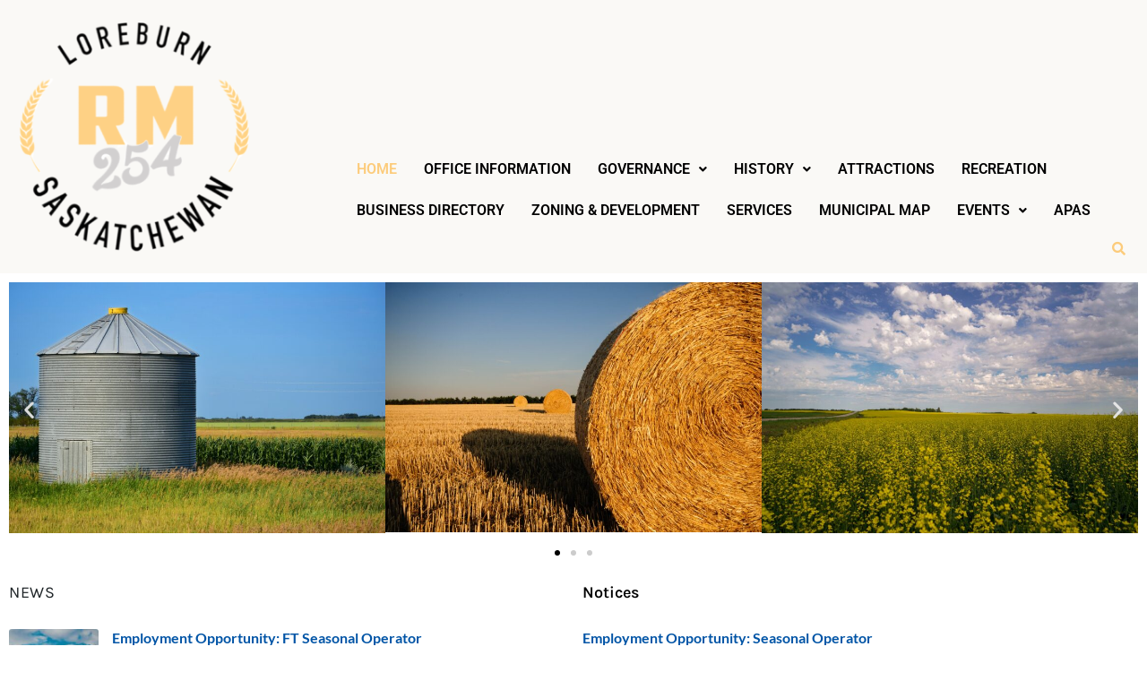

--- FILE ---
content_type: text/html; charset=UTF-8
request_url: https://rm254.ca/
body_size: 16996
content:
<!DOCTYPE html>
<html lang="en-CA">
<head>
	<meta charset="UTF-8" />
	<meta name="viewport" content="width=device-width, initial-scale=1" />
	<link rel="profile" href="http://gmpg.org/xfn/11" />
	<link rel="pingback" href="https://rm254.ca/xmlrpc.php" />
	<meta name='robots' content='index, follow, max-image-preview:large, max-snippet:-1, max-video-preview:-1' />
	<style>img:is([sizes="auto" i], [sizes^="auto," i]) { contain-intrinsic-size: 3000px 1500px }</style>
	
	<!-- This site is optimized with the Yoast SEO plugin v26.8 - https://yoast.com/product/yoast-seo-wordpress/ -->
	<title>Home - RM of Loreburn No. 254</title>
	<meta name="description" content="Welcome to RM of Loreburn No. 254." />
	<link rel="canonical" href="https://rm254.ca/" />
	<meta property="og:locale" content="en_US" />
	<meta property="og:type" content="website" />
	<meta property="og:title" content="Home - RM of Loreburn No. 254" />
	<meta property="og:description" content="Welcome to RM of Loreburn No. 254." />
	<meta property="og:url" content="https://rm254.ca/" />
	<meta property="og:site_name" content="RM of Loreburn No. 254" />
	<meta property="article:modified_time" content="2025-06-20T14:47:32+00:00" />
	<meta property="og:image" content="https://rm254.ca/wp-content/uploads/2023/05/pexels-deneen-lt-8932014-768x512.jpg" />
	<meta name="twitter:card" content="summary_large_image" />
	<script type="application/ld+json" class="yoast-schema-graph">{"@context":"https://schema.org","@graph":[{"@type":"WebPage","@id":"https://rm254.ca/","url":"https://rm254.ca/","name":"Home - RM of Loreburn No. 254","isPartOf":{"@id":"https://rm254.ca/#website"},"about":{"@id":"https://rm254.ca/#organization"},"primaryImageOfPage":{"@id":"https://rm254.ca/#primaryimage"},"image":{"@id":"https://rm254.ca/#primaryimage"},"thumbnailUrl":"https://rm254.ca/wp-content/uploads/2023/05/pexels-deneen-lt-8932014-768x512.jpg","datePublished":"2023-05-25T21:29:36+00:00","dateModified":"2025-06-20T14:47:32+00:00","description":"Welcome to RM of Loreburn No. 254.","breadcrumb":{"@id":"https://rm254.ca/#breadcrumb"},"inLanguage":"en-CA","potentialAction":[{"@type":"ReadAction","target":["https://rm254.ca/"]}]},{"@type":"ImageObject","inLanguage":"en-CA","@id":"https://rm254.ca/#primaryimage","url":"https://rm254.ca/wp-content/uploads/2023/05/pexels-deneen-lt-8932014-scaled.jpg","contentUrl":"https://rm254.ca/wp-content/uploads/2023/05/pexels-deneen-lt-8932014-scaled.jpg","width":2560,"height":1707},{"@type":"BreadcrumbList","@id":"https://rm254.ca/#breadcrumb","itemListElement":[{"@type":"ListItem","position":1,"name":"Home"}]},{"@type":"WebSite","@id":"https://rm254.ca/#website","url":"https://rm254.ca/","name":"RM of Loreburn No. 254","description":"Welcome to the RM of Loreburn No. 254","publisher":{"@id":"https://rm254.ca/#organization"},"potentialAction":[{"@type":"SearchAction","target":{"@type":"EntryPoint","urlTemplate":"https://rm254.ca/?s={search_term_string}"},"query-input":{"@type":"PropertyValueSpecification","valueRequired":true,"valueName":"search_term_string"}}],"inLanguage":"en-CA"},{"@type":"Organization","@id":"https://rm254.ca/#organization","name":"RM of Loreburn No. 254","alternateName":"Rural Municipality of Loreburn No. 254","url":"https://rm254.ca/","logo":{"@type":"ImageObject","inLanguage":"en-CA","@id":"https://rm254.ca/#/schema/logo/image/","url":"https://rm254.ca/wp-content/uploads/2023/05/cropped-loreburn254-logo-fotor-bg-remover-2023072413252.png","contentUrl":"https://rm254.ca/wp-content/uploads/2023/05/cropped-loreburn254-logo-fotor-bg-remover-2023072413252.png","width":480,"height":480,"caption":"RM of Loreburn No. 254"},"image":{"@id":"https://rm254.ca/#/schema/logo/image/"}}]}</script>
	<!-- / Yoast SEO plugin. -->


<link rel='dns-prefetch' href='//www.googletagmanager.com' />
<link rel='dns-prefetch' href='//fonts.googleapis.com' />
<link rel="alternate" type="application/rss+xml" title="RM of Loreburn No. 254 &raquo; Feed" href="https://rm254.ca/feed/" />
<link rel="alternate" type="application/rss+xml" title="RM of Loreburn No. 254 &raquo; Comments Feed" href="https://rm254.ca/comments/feed/" />
<script type="text/javascript">
/* <![CDATA[ */
window._wpemojiSettings = {"baseUrl":"https:\/\/s.w.org\/images\/core\/emoji\/16.0.1\/72x72\/","ext":".png","svgUrl":"https:\/\/s.w.org\/images\/core\/emoji\/16.0.1\/svg\/","svgExt":".svg","source":{"concatemoji":"https:\/\/rm254.ca\/wp-includes\/js\/wp-emoji-release.min.js?ver=6.8.3"}};
/*! This file is auto-generated */
!function(s,n){var o,i,e;function c(e){try{var t={supportTests:e,timestamp:(new Date).valueOf()};sessionStorage.setItem(o,JSON.stringify(t))}catch(e){}}function p(e,t,n){e.clearRect(0,0,e.canvas.width,e.canvas.height),e.fillText(t,0,0);var t=new Uint32Array(e.getImageData(0,0,e.canvas.width,e.canvas.height).data),a=(e.clearRect(0,0,e.canvas.width,e.canvas.height),e.fillText(n,0,0),new Uint32Array(e.getImageData(0,0,e.canvas.width,e.canvas.height).data));return t.every(function(e,t){return e===a[t]})}function u(e,t){e.clearRect(0,0,e.canvas.width,e.canvas.height),e.fillText(t,0,0);for(var n=e.getImageData(16,16,1,1),a=0;a<n.data.length;a++)if(0!==n.data[a])return!1;return!0}function f(e,t,n,a){switch(t){case"flag":return n(e,"\ud83c\udff3\ufe0f\u200d\u26a7\ufe0f","\ud83c\udff3\ufe0f\u200b\u26a7\ufe0f")?!1:!n(e,"\ud83c\udde8\ud83c\uddf6","\ud83c\udde8\u200b\ud83c\uddf6")&&!n(e,"\ud83c\udff4\udb40\udc67\udb40\udc62\udb40\udc65\udb40\udc6e\udb40\udc67\udb40\udc7f","\ud83c\udff4\u200b\udb40\udc67\u200b\udb40\udc62\u200b\udb40\udc65\u200b\udb40\udc6e\u200b\udb40\udc67\u200b\udb40\udc7f");case"emoji":return!a(e,"\ud83e\udedf")}return!1}function g(e,t,n,a){var r="undefined"!=typeof WorkerGlobalScope&&self instanceof WorkerGlobalScope?new OffscreenCanvas(300,150):s.createElement("canvas"),o=r.getContext("2d",{willReadFrequently:!0}),i=(o.textBaseline="top",o.font="600 32px Arial",{});return e.forEach(function(e){i[e]=t(o,e,n,a)}),i}function t(e){var t=s.createElement("script");t.src=e,t.defer=!0,s.head.appendChild(t)}"undefined"!=typeof Promise&&(o="wpEmojiSettingsSupports",i=["flag","emoji"],n.supports={everything:!0,everythingExceptFlag:!0},e=new Promise(function(e){s.addEventListener("DOMContentLoaded",e,{once:!0})}),new Promise(function(t){var n=function(){try{var e=JSON.parse(sessionStorage.getItem(o));if("object"==typeof e&&"number"==typeof e.timestamp&&(new Date).valueOf()<e.timestamp+604800&&"object"==typeof e.supportTests)return e.supportTests}catch(e){}return null}();if(!n){if("undefined"!=typeof Worker&&"undefined"!=typeof OffscreenCanvas&&"undefined"!=typeof URL&&URL.createObjectURL&&"undefined"!=typeof Blob)try{var e="postMessage("+g.toString()+"("+[JSON.stringify(i),f.toString(),p.toString(),u.toString()].join(",")+"));",a=new Blob([e],{type:"text/javascript"}),r=new Worker(URL.createObjectURL(a),{name:"wpTestEmojiSupports"});return void(r.onmessage=function(e){c(n=e.data),r.terminate(),t(n)})}catch(e){}c(n=g(i,f,p,u))}t(n)}).then(function(e){for(var t in e)n.supports[t]=e[t],n.supports.everything=n.supports.everything&&n.supports[t],"flag"!==t&&(n.supports.everythingExceptFlag=n.supports.everythingExceptFlag&&n.supports[t]);n.supports.everythingExceptFlag=n.supports.everythingExceptFlag&&!n.supports.flag,n.DOMReady=!1,n.readyCallback=function(){n.DOMReady=!0}}).then(function(){return e}).then(function(){var e;n.supports.everything||(n.readyCallback(),(e=n.source||{}).concatemoji?t(e.concatemoji):e.wpemoji&&e.twemoji&&(t(e.twemoji),t(e.wpemoji)))}))}((window,document),window._wpemojiSettings);
/* ]]> */
</script>
<link rel='stylesheet' id='hfe-widgets-style-css' href='https://rm254.ca/wp-content/plugins/header-footer-elementor/inc/widgets-css/frontend.css?ver=2.8.1' type='text/css' media='all' />
<style id='wp-emoji-styles-inline-css' type='text/css'>

	img.wp-smiley, img.emoji {
		display: inline !important;
		border: none !important;
		box-shadow: none !important;
		height: 1em !important;
		width: 1em !important;
		margin: 0 0.07em !important;
		vertical-align: -0.1em !important;
		background: none !important;
		padding: 0 !important;
	}
</style>
<style id='classic-theme-styles-inline-css' type='text/css'>
/*! This file is auto-generated */
.wp-block-button__link{color:#fff;background-color:#32373c;border-radius:9999px;box-shadow:none;text-decoration:none;padding:calc(.667em + 2px) calc(1.333em + 2px);font-size:1.125em}.wp-block-file__button{background:#32373c;color:#fff;text-decoration:none}
</style>
<style id='pdfemb-pdf-embedder-viewer-style-inline-css' type='text/css'>
.wp-block-pdfemb-pdf-embedder-viewer{max-width:none}

</style>
<style id='global-styles-inline-css' type='text/css'>
:root{--wp--preset--aspect-ratio--square: 1;--wp--preset--aspect-ratio--4-3: 4/3;--wp--preset--aspect-ratio--3-4: 3/4;--wp--preset--aspect-ratio--3-2: 3/2;--wp--preset--aspect-ratio--2-3: 2/3;--wp--preset--aspect-ratio--16-9: 16/9;--wp--preset--aspect-ratio--9-16: 9/16;--wp--preset--color--black: #000000;--wp--preset--color--cyan-bluish-gray: #abb8c3;--wp--preset--color--white: #ffffff;--wp--preset--color--pale-pink: #f78da7;--wp--preset--color--vivid-red: #cf2e2e;--wp--preset--color--luminous-vivid-orange: #ff6900;--wp--preset--color--luminous-vivid-amber: #fcb900;--wp--preset--color--light-green-cyan: #7bdcb5;--wp--preset--color--vivid-green-cyan: #00d084;--wp--preset--color--pale-cyan-blue: #8ed1fc;--wp--preset--color--vivid-cyan-blue: #0693e3;--wp--preset--color--vivid-purple: #9b51e0;--wp--preset--gradient--vivid-cyan-blue-to-vivid-purple: linear-gradient(135deg,rgba(6,147,227,1) 0%,rgb(155,81,224) 100%);--wp--preset--gradient--light-green-cyan-to-vivid-green-cyan: linear-gradient(135deg,rgb(122,220,180) 0%,rgb(0,208,130) 100%);--wp--preset--gradient--luminous-vivid-amber-to-luminous-vivid-orange: linear-gradient(135deg,rgba(252,185,0,1) 0%,rgba(255,105,0,1) 100%);--wp--preset--gradient--luminous-vivid-orange-to-vivid-red: linear-gradient(135deg,rgba(255,105,0,1) 0%,rgb(207,46,46) 100%);--wp--preset--gradient--very-light-gray-to-cyan-bluish-gray: linear-gradient(135deg,rgb(238,238,238) 0%,rgb(169,184,195) 100%);--wp--preset--gradient--cool-to-warm-spectrum: linear-gradient(135deg,rgb(74,234,220) 0%,rgb(151,120,209) 20%,rgb(207,42,186) 40%,rgb(238,44,130) 60%,rgb(251,105,98) 80%,rgb(254,248,76) 100%);--wp--preset--gradient--blush-light-purple: linear-gradient(135deg,rgb(255,206,236) 0%,rgb(152,150,240) 100%);--wp--preset--gradient--blush-bordeaux: linear-gradient(135deg,rgb(254,205,165) 0%,rgb(254,45,45) 50%,rgb(107,0,62) 100%);--wp--preset--gradient--luminous-dusk: linear-gradient(135deg,rgb(255,203,112) 0%,rgb(199,81,192) 50%,rgb(65,88,208) 100%);--wp--preset--gradient--pale-ocean: linear-gradient(135deg,rgb(255,245,203) 0%,rgb(182,227,212) 50%,rgb(51,167,181) 100%);--wp--preset--gradient--electric-grass: linear-gradient(135deg,rgb(202,248,128) 0%,rgb(113,206,126) 100%);--wp--preset--gradient--midnight: linear-gradient(135deg,rgb(2,3,129) 0%,rgb(40,116,252) 100%);--wp--preset--font-size--small: 13px;--wp--preset--font-size--medium: 20px;--wp--preset--font-size--large: 36px;--wp--preset--font-size--x-large: 42px;--wp--preset--spacing--20: 0.44rem;--wp--preset--spacing--30: 0.67rem;--wp--preset--spacing--40: 1rem;--wp--preset--spacing--50: 1.5rem;--wp--preset--spacing--60: 2.25rem;--wp--preset--spacing--70: 3.38rem;--wp--preset--spacing--80: 5.06rem;--wp--preset--shadow--natural: 6px 6px 9px rgba(0, 0, 0, 0.2);--wp--preset--shadow--deep: 12px 12px 50px rgba(0, 0, 0, 0.4);--wp--preset--shadow--sharp: 6px 6px 0px rgba(0, 0, 0, 0.2);--wp--preset--shadow--outlined: 6px 6px 0px -3px rgba(255, 255, 255, 1), 6px 6px rgba(0, 0, 0, 1);--wp--preset--shadow--crisp: 6px 6px 0px rgba(0, 0, 0, 1);}:where(.is-layout-flex){gap: 0.5em;}:where(.is-layout-grid){gap: 0.5em;}body .is-layout-flex{display: flex;}.is-layout-flex{flex-wrap: wrap;align-items: center;}.is-layout-flex > :is(*, div){margin: 0;}body .is-layout-grid{display: grid;}.is-layout-grid > :is(*, div){margin: 0;}:where(.wp-block-columns.is-layout-flex){gap: 2em;}:where(.wp-block-columns.is-layout-grid){gap: 2em;}:where(.wp-block-post-template.is-layout-flex){gap: 1.25em;}:where(.wp-block-post-template.is-layout-grid){gap: 1.25em;}.has-black-color{color: var(--wp--preset--color--black) !important;}.has-cyan-bluish-gray-color{color: var(--wp--preset--color--cyan-bluish-gray) !important;}.has-white-color{color: var(--wp--preset--color--white) !important;}.has-pale-pink-color{color: var(--wp--preset--color--pale-pink) !important;}.has-vivid-red-color{color: var(--wp--preset--color--vivid-red) !important;}.has-luminous-vivid-orange-color{color: var(--wp--preset--color--luminous-vivid-orange) !important;}.has-luminous-vivid-amber-color{color: var(--wp--preset--color--luminous-vivid-amber) !important;}.has-light-green-cyan-color{color: var(--wp--preset--color--light-green-cyan) !important;}.has-vivid-green-cyan-color{color: var(--wp--preset--color--vivid-green-cyan) !important;}.has-pale-cyan-blue-color{color: var(--wp--preset--color--pale-cyan-blue) !important;}.has-vivid-cyan-blue-color{color: var(--wp--preset--color--vivid-cyan-blue) !important;}.has-vivid-purple-color{color: var(--wp--preset--color--vivid-purple) !important;}.has-black-background-color{background-color: var(--wp--preset--color--black) !important;}.has-cyan-bluish-gray-background-color{background-color: var(--wp--preset--color--cyan-bluish-gray) !important;}.has-white-background-color{background-color: var(--wp--preset--color--white) !important;}.has-pale-pink-background-color{background-color: var(--wp--preset--color--pale-pink) !important;}.has-vivid-red-background-color{background-color: var(--wp--preset--color--vivid-red) !important;}.has-luminous-vivid-orange-background-color{background-color: var(--wp--preset--color--luminous-vivid-orange) !important;}.has-luminous-vivid-amber-background-color{background-color: var(--wp--preset--color--luminous-vivid-amber) !important;}.has-light-green-cyan-background-color{background-color: var(--wp--preset--color--light-green-cyan) !important;}.has-vivid-green-cyan-background-color{background-color: var(--wp--preset--color--vivid-green-cyan) !important;}.has-pale-cyan-blue-background-color{background-color: var(--wp--preset--color--pale-cyan-blue) !important;}.has-vivid-cyan-blue-background-color{background-color: var(--wp--preset--color--vivid-cyan-blue) !important;}.has-vivid-purple-background-color{background-color: var(--wp--preset--color--vivid-purple) !important;}.has-black-border-color{border-color: var(--wp--preset--color--black) !important;}.has-cyan-bluish-gray-border-color{border-color: var(--wp--preset--color--cyan-bluish-gray) !important;}.has-white-border-color{border-color: var(--wp--preset--color--white) !important;}.has-pale-pink-border-color{border-color: var(--wp--preset--color--pale-pink) !important;}.has-vivid-red-border-color{border-color: var(--wp--preset--color--vivid-red) !important;}.has-luminous-vivid-orange-border-color{border-color: var(--wp--preset--color--luminous-vivid-orange) !important;}.has-luminous-vivid-amber-border-color{border-color: var(--wp--preset--color--luminous-vivid-amber) !important;}.has-light-green-cyan-border-color{border-color: var(--wp--preset--color--light-green-cyan) !important;}.has-vivid-green-cyan-border-color{border-color: var(--wp--preset--color--vivid-green-cyan) !important;}.has-pale-cyan-blue-border-color{border-color: var(--wp--preset--color--pale-cyan-blue) !important;}.has-vivid-cyan-blue-border-color{border-color: var(--wp--preset--color--vivid-cyan-blue) !important;}.has-vivid-purple-border-color{border-color: var(--wp--preset--color--vivid-purple) !important;}.has-vivid-cyan-blue-to-vivid-purple-gradient-background{background: var(--wp--preset--gradient--vivid-cyan-blue-to-vivid-purple) !important;}.has-light-green-cyan-to-vivid-green-cyan-gradient-background{background: var(--wp--preset--gradient--light-green-cyan-to-vivid-green-cyan) !important;}.has-luminous-vivid-amber-to-luminous-vivid-orange-gradient-background{background: var(--wp--preset--gradient--luminous-vivid-amber-to-luminous-vivid-orange) !important;}.has-luminous-vivid-orange-to-vivid-red-gradient-background{background: var(--wp--preset--gradient--luminous-vivid-orange-to-vivid-red) !important;}.has-very-light-gray-to-cyan-bluish-gray-gradient-background{background: var(--wp--preset--gradient--very-light-gray-to-cyan-bluish-gray) !important;}.has-cool-to-warm-spectrum-gradient-background{background: var(--wp--preset--gradient--cool-to-warm-spectrum) !important;}.has-blush-light-purple-gradient-background{background: var(--wp--preset--gradient--blush-light-purple) !important;}.has-blush-bordeaux-gradient-background{background: var(--wp--preset--gradient--blush-bordeaux) !important;}.has-luminous-dusk-gradient-background{background: var(--wp--preset--gradient--luminous-dusk) !important;}.has-pale-ocean-gradient-background{background: var(--wp--preset--gradient--pale-ocean) !important;}.has-electric-grass-gradient-background{background: var(--wp--preset--gradient--electric-grass) !important;}.has-midnight-gradient-background{background: var(--wp--preset--gradient--midnight) !important;}.has-small-font-size{font-size: var(--wp--preset--font-size--small) !important;}.has-medium-font-size{font-size: var(--wp--preset--font-size--medium) !important;}.has-large-font-size{font-size: var(--wp--preset--font-size--large) !important;}.has-x-large-font-size{font-size: var(--wp--preset--font-size--x-large) !important;}
:where(.wp-block-post-template.is-layout-flex){gap: 1.25em;}:where(.wp-block-post-template.is-layout-grid){gap: 1.25em;}
:where(.wp-block-columns.is-layout-flex){gap: 2em;}:where(.wp-block-columns.is-layout-grid){gap: 2em;}
:root :where(.wp-block-pullquote){font-size: 1.5em;line-height: 1.6;}
</style>
<link rel='stylesheet' id='wp-components-css' href='https://rm254.ca/wp-includes/css/dist/components/style.min.css?ver=6.8.3' type='text/css' media='all' />
<link rel='stylesheet' id='godaddy-styles-css' href='https://rm254.ca/wp-content/mu-plugins/vendor/wpex/godaddy-launch/includes/Dependencies/GoDaddy/Styles/build/latest.css?ver=2.0.2' type='text/css' media='all' />
<link rel='stylesheet' id='hfe-style-css' href='https://rm254.ca/wp-content/plugins/header-footer-elementor/assets/css/header-footer-elementor.css?ver=2.8.1' type='text/css' media='all' />
<link rel='stylesheet' id='elementor-icons-css' href='https://rm254.ca/wp-content/plugins/elementor/assets/lib/eicons/css/elementor-icons.min.css?ver=5.46.0' type='text/css' media='all' />
<link rel='stylesheet' id='elementor-frontend-css' href='https://rm254.ca/wp-content/plugins/elementor/assets/css/frontend.min.css?ver=3.34.2' type='text/css' media='all' />
<link rel='stylesheet' id='elementor-post-6-css' href='https://rm254.ca/wp-content/uploads/elementor/css/post-6.css?ver=1768911631' type='text/css' media='all' />
<link rel='stylesheet' id='swiper-css' href='https://rm254.ca/wp-content/plugins/elementor/assets/lib/swiper/v8/css/swiper.min.css?ver=8.4.5' type='text/css' media='all' />
<link rel='stylesheet' id='e-swiper-css' href='https://rm254.ca/wp-content/plugins/elementor/assets/css/conditionals/e-swiper.min.css?ver=3.34.2' type='text/css' media='all' />
<link rel='stylesheet' id='widget-image-carousel-css' href='https://rm254.ca/wp-content/plugins/elementor/assets/css/widget-image-carousel.min.css?ver=3.34.2' type='text/css' media='all' />
<link rel='stylesheet' id='elementor-post-11-css' href='https://rm254.ca/wp-content/uploads/elementor/css/post-11.css?ver=1768911631' type='text/css' media='all' />
<link rel='stylesheet' id='elementor-post-51-css' href='https://rm254.ca/wp-content/uploads/elementor/css/post-51.css?ver=1768911631' type='text/css' media='all' />
<link rel='stylesheet' id='elementor-post-65-css' href='https://rm254.ca/wp-content/uploads/elementor/css/post-65.css?ver=1768911631' type='text/css' media='all' />
<link rel='stylesheet' id='lsvr-pressville-main-style-css' href='https://rm254.ca/wp-content/themes/pressville-child/style.css?ver=2.6.12' type='text/css' media='all' />
<link rel='stylesheet' id='lsvr-pressville-general-style-css' href='https://rm254.ca/wp-content/themes/pressville/assets/css/general.css?ver=2.6.12' type='text/css' media='all' />
<style id='lsvr-pressville-general-style-inline-css' type='text/css'>
body, input, textarea, select, button, .is-primary-font, #cancel-comment-reply-link, .lsvr_listing-map__infobox { font-family: 'Karla', Arial, sans-serif; }
html, body { font-size: 16px; }
h1, h2, h3, h4, blockquote, .is-secondary-font, .header-menu-primary__item--megamenu .header-menu-primary__item-link--level-1 { font-family: 'Lato', Arial, sans-serif; }
@media ( min-width: 1200px ) { .header-titlebar__logo { max-width: 120px; } } .header-titlebar__logo { max-width: 120px; }
</style>
<link rel='stylesheet' id='lsvr-pressville-google-fonts-css' href='//fonts.googleapis.com/css?family=Karla%3A400%2C400italic%2C600%2C600italic%2C700%2C700italic%7CLato%3A400%2C400italic%2C700%2C700italic&#038;ver=6.8.3' type='text/css' media='all' />
<link rel='stylesheet' id='lsvr-pressville-color-scheme-css' href='https://rm254.ca/wp-content/themes/pressville/assets/css/skins/default.css?ver=2.6.12' type='text/css' media='all' />
<style id='lsvr-pressville-color-scheme-inline-css' type='text/css'>
body { color: #000000; }a { color: #0054a6; }abbr { border-color: #000000; }input, select, textarea { color: #000000; }.c-alert-message { background-color: rgba( 0, 84, 166, 0.25 ); }.c-alert-message:before { color: #0054a6; }.c-arrow-button__icon { color: #439d45; }.c-button { color: #0054a6; border-color: rgba( 0, 84, 166, 0.6 ); }.c-button:hover { border-color: #0054a6; }.c-button:active { border-color: rgba( 0, 84, 166, 0.5 ); }.c-search-form__button { color: #439d45; }.header-topbar { background-color: #439d45; }@media ( min-width: 992px ) {.header-menu-primary__item-link--level-0 { color: #000000; }.current-menu-ancestor .header-menu-primary__item-link--level-0,.current-menu-item .header-menu-primary__item-link--level-0 { color: #0054a6; }.current-menu-ancestor .header-menu-primary__item-link--level-0:before,.current-menu-item .header-menu-primary__item-link--level-0:before { background-color: #0054a6; }.header-menu-primary__item--dropdown .header-menu-primary__item-link { color: #000000; }.header-menu-primary__item--dropdown .header-menu-primary__item-link:hover { color: #0054a6; }.header-menu-primary__item--dropdown .header-menu-primary__item--level-1.current-menu-ancestor > .header-menu-primary__item-link,.header-menu-primary__item--dropdown .current-menu-item > .header-menu-primary__item-link { background-color: rgba( 0, 84, 166, 0.2 ); }.header-menu-primary__item--megamenu .header-menu-primary__item-link { color: #000000; }.header-menu-primary__item--megamenu .header-menu-primary__item-link:hover { color: #0054a6; }.header-menu-primary__item--megamenu .header-menu-primary__item-link--level-1 { color: #439d45; }.header-menu-primary__item--megamenu .header-menu-primary__submenu--level-1 .current-menu-item > .header-menu-primary__item-link { background-color: rgba( 0, 84, 166, 0.2 ); }}.header-search__toggle { background-color: #0054a6; }.header-search__submit { color: #439d45; }.header-search__filter-label--active { background-color: #0054a6; }.header-languages-mobile__item--active .header-languages-mobile__item-link { color: #0054a6; }.header-languages-mobile__toggle { background-color: #0054a6; }.header-languages-mobile__toggle:before { border-bottom-color: #0054a6; }.header-mobile-toggle { background-color: #439d45; }.post-archive-categories__icon { color: #0054a6; }.post-archive-categories__item:before { background-color: #000000; }.post-archive-categories__item-link { color: #439d45; }.post-archive-filter__option--datepicker:after { color: #439d45; }.post-archive-filter__submit-button { background-color: #0054a6; }.post-archive-filter__reset-button { color: #439d45; }.post__category-link,.post__meta-author-link,.post__meta-location .post__location-link { color: #0054a6; }.post-password-form input[type="submit"] { background-color: #439d45; }.post__tags .post__term-link { color: #439d45; border-color: rgba( 67, 157, 69, 0.4 ); }.post__tags .post__term-link:hover { background-color: #439d45; }.post-comments__list .comment-reply-link { color: #0054a6; border-color: rgba( 0, 84, 166, 0.6 ); }.post-comments__list .comment-reply-link:hover { border-color: #0054a6; }.post-comments__list .comment-reply-link:active { border-color: rgba( 0, 84, 166, 0.5 ); }.comment-form .submit { background-color: #439d45; }.post-pagination__item-link,.post-pagination__number-link { color: #439d45; }.post-pagination__number-link:hover { background-color: #0054a6;  }.navigation.pagination a { color: #439d45; }.navigation.pagination .page-numbers.current,.navigation.pagination .page-numbers:not( .next ):not( .prev ):not( .dots ):hover { background-color: #0054a6; }.blog-post-archive .post__title-link { color: #439d45; }.blog-post-archive--grid .post__categories-link { color: rgba( 67, 157, 69, 0.8 ); }.blog-post-archive--grid .has-post-thumbnail:hover .post__bg { background-color: rgba( 0, 84, 166, 0.65 ); }.lsvr_listing-map__infobox-title-link { color: #439d45; }.lsvr_listing-map__marker-inner { background-color: #439d45; border-color: #439d45; }.lsvr_listing-map__marker-inner:before { border-top-color: #439d45; }.lsvr_listing-post-archive--default .post__title-link { color: #439d45; }.lsvr_listing-post-archive--grid  .post__meta { background-color: rgba( 0, 84, 166, 0.9 ); }.lsvr_listing-post-single .post__social-link:hover { background-color: #0054a6; }.lsvr_listing-post-single .post__contact-item-icon:before { color: #0054a6; }.lsvr_listing-post-single .post__contact-item a { color: #439d45; }.lsvr_listing-post-single .post__addressmap { background-color: #0054a6; }.lsvr_listing-post-single .post__address:before { color: #0054a6; }.lsvr_event-post-archive--default .post__title-link { color: #439d45; }.lsvr_event-post-archive--grid .post__date { background-color: rgba( 0, 84, 166, 0.9 ); }.lsvr_event-post-archive--grid .post.has-post-thumbnail:hover .post__bg { background-color: rgba( 0, 84, 166, 0.4 ); }.lsvr_event-post-archive--timeline .post__inner:before { background-color: #0054a6; }.lsvr_event-post-archive--timeline .post__title-link { color: #439d45; }.lsvr_event-post-single .post__status { background-color: rgba( 0, 84, 166, 0.2 ); }.lsvr_event-post-single .post__status:before { color: rgba( 0, 84, 166, 0.4 ); }.lsvr_event-post-single .post__info-item-icon:before { color: #0054a6; }.lsvr_gallery-post-archive--default .post__title-link { color: #439d45; }.lsvr_gallery-post-archive--grid .post:hover .post__bg { background-color: rgba( 0, 84, 166, 0.4 ); }.lsvr_document-post-archive--default .post__title-link { color: #439d45; }.lsvr_document-post-archive--categorized-attachments .post-tree__item-icon--folder { color: #439d45; }.lsvr_document-post-archive--categorized-attachments .post-tree__item-toggle-icon { color: #439d45; }.lsvr_document-post-single .post__meta-item:before { color: #0054a6; }.lsvr_person-post-page .post__social-link:hover { background-color: #0054a6; }.lsvr_person-post-page .post__contact-item-icon { color: #0054a6; }.lsvr_person-post-page .post__contact-item > a { color: #439d45; }.lsvr_person-post-archive .post__title-link { color: #439d45; }.lsvr_person-post-archive .post__subtitle { color: #0054a6; }.lsvr_person-post-single .post__subtitle { color: #0054a6; }.search-results-page__item-title-link { color: #439d45; }.back-to-top__link { background-color: #0054a6; }.widget__title { color: #000000; }.widget__more-link { color: #0054a6; border-color: rgba( 0, 84, 166, 0.6 ); }.widget__more-link:hover { border-color: rgba( 0, 84, 166, 1 ); }.widget__more-link:active { border-color: rgba( 0, 84, 166, 0.5 ); }.lsvr-pressville-weather-widget__time-title,.lsvr-pressville-weather-widget__weather-item-title { color: #439d45; }.lsvr-pressville-weather-widget__weather-item-icon { color: #0054a6; }.lsvr-post-featured-widget__title-link { color: #439d45; }.lsvr-post-featured-widget__category-link { color: #0054a6; }.lsvr_notice-list-widget__item-title-link { color: #439d45; }.lsvr_notice-list-widget__item-category-link { color: #0054a6; }.lsvr_listing-list-widget__item-title-link { color: #439d45; }.lsvr_listing-featured-widget__title-link { color: #439d45; }.lsvr_event-list-widget__item-title-link { color: #439d45; }.lsvr_event-list-widget__item-date-month { background-color: #439d45; }.lsvr_event-calendar-widget__nav-btn { color: #439d45; }.lsvr_event-calendar-widget__day--has-events > .lsvr_event-calendar-widget__day-cell:after { background-color: #0054a6; }.lsvr_event-calendar-widget__day--current > .lsvr_event-calendar-widget__day-cell { color: #439d45; }.lsvr_event-featured-widget__title-link { color: #439d45; }.lsvr_event-filter-widget__option--datepicker:after { color: #439d45; }.lsvr_event-filter-widget__submit-button { background-color: #0054a6; }.lsvr_gallery-list-widget__item-title-link { color: #439d45; }.lsvr_gallery-featured-widget__title-link { color: #439d45; }.lsvr_document-list-widget__item-title-link { color: #439d45; }.lsvr_document-featured-widget__title-link { color: #439d45; }.lsvr_person-list-widget__item-title-link { color: #439d45; }.lsvr_person-list-widget__item-subtitle { color: #0054a6; }.lsvr_person-list-widget__item-social-link:hover { background-color: #0054a6; }.lsvr_person-featured-widget__title-link { color: #439d45; }.lsvr_person-featured-widget__subtitle { color: #0054a6; }.lsvr_person-featured-widget__social-link:hover { background-color: #0054a6; }.widget_display_search .button { color: #0054a6; border-color: rgba( 0, 84, 166, 0.6 ); }.widget_display_search .button:hover { border-color: #0054a6; }.widget_display_search .button:active { border-color: rgba( 0, 84, 166, 0.5 ); }.bbp_widget_login .bbp-submit-wrapper .button { color: #0054a6; border-color: rgba( 0, 84, 166, 0.6 ); }.bbp_widget_login .bbp-submit-wrapper .button:hover { border-color: #0054a6; }.bbp_widget_login .bbp-submit-wrapper .button:active { border-color: rgba( 0, 84, 166, 0.5 ); }.lsvr-pressville-post-grid__post-event-date { background-color: rgba( 0, 84, 166, 0.9 ); }.lsvr-pressville-post-grid__post-badge { background-color: rgba( 0, 84, 166, 0.9 ); }.lsvr-pressville-post-grid__post.has-post-thumbnail:hover .lsvr-pressville-post-grid__post-bg { background-color: rgba( 0, 84, 166, 0.5 ); }.lsvr-pressville-sitemap__item-link--level-0 { color: #439d45; }.lsvr-pressville-sitemap__toggle { color: #0054a6; }.lsvr-button { color: #0054a6; border-color: rgba( 0, 84, 166, 0.6 ); }.lsvr-button:hover { border-color: #0054a6; }.lsvr-button:active { border-color: rgba( 0, 84, 166, 0.5 ); }.lsvr-cta__button-link { color: #0054a6; border-color: rgba( 0, 84, 166, 0.6 ); }.lsvr-cta__button-link:hover { border-color: #0054a6; }.lsvr-cta__button-link:active { border-color: rgba( 0, 84, 166, 0.5 ); }.lsvr-pricing-table__title { background-color: #0054a6; }.lsvr-pricing-table__price-value { color: #439d45; }.lsvr-pricing-table__button-link { color: #0054a6; border-color: rgba( 0, 84, 166, 0.6 ); }.lsvr-pricing-table__button-link:hover { border-color: #0054a6; }.lsvr-pricing-table__button-link:active { border-color: rgba( 0, 84, 166, 0.5 ); }.lsvr-counter__number { color: #439d45; }.lsvr-feature__icon { color: #439d45; }.lsvr-progress-bar__bar-inner { background-color: #439d45; }.bbp-submit-wrapper button { border-color: #439d45; background-color: #439d45; }div.bbp-template-notice,div.bbp-template-notice.info { background-color: rgba( 0, 84, 166, 0.25 ); }div.bbp-template-notice:before,div.bbp-template-notice.info:before { color: #0054a6; }div.bbp-template-notice p { color: #000000; }div.bbp-template-notice a { color: #0054a6; }div.bbp-template-notice a:hover { color: #0054a6; }#bbpress-forums .bbp-reply-content #subscription-toggle a { color: #439d45; }#bbpress-forums .bbp-pagination-links .page-numbers.current { background-color: #439d45; }#bbpress-forums #bbp-your-profile fieldset input,#bbpress-forums #bbp-your-profile fieldset textarea { color: #000000; }#bbpress-forums #bbp-your-profile #bbp_user_edit_submit { border-color: #439d45; background-color: #439d45; }.lsvr-datepicker .ui-datepicker-prev,.lsvr-datepicker .ui-datepicker-next { color: #439d45; }.lsvr-datepicker th { color: #0054a6; }.lsvr-datepicker td a { color: #000000; }.lsvr-datepicker .ui-state-active { color: #439d45; }@media ( max-width: 991px ) {.header-topbar { background-color: #f6f5f5; }.header-menu-secondary__list a { color: #439d45; }.header-menu-primary__item-link { color: #000000; }.header-menu-primary__item-link--level-0 { color: #000000; }.header-menu-primary__submenu-toggle-icon--active { color: #0054a6; }}
</style>
<link rel='stylesheet' id='hfe-elementor-icons-css' href='https://rm254.ca/wp-content/plugins/elementor/assets/lib/eicons/css/elementor-icons.min.css?ver=5.34.0' type='text/css' media='all' />
<link rel='stylesheet' id='hfe-icons-list-css' href='https://rm254.ca/wp-content/plugins/elementor/assets/css/widget-icon-list.min.css?ver=3.24.3' type='text/css' media='all' />
<link rel='stylesheet' id='hfe-social-icons-css' href='https://rm254.ca/wp-content/plugins/elementor/assets/css/widget-social-icons.min.css?ver=3.24.0' type='text/css' media='all' />
<link rel='stylesheet' id='hfe-social-share-icons-brands-css' href='https://rm254.ca/wp-content/plugins/elementor/assets/lib/font-awesome/css/brands.css?ver=5.15.3' type='text/css' media='all' />
<link rel='stylesheet' id='hfe-social-share-icons-fontawesome-css' href='https://rm254.ca/wp-content/plugins/elementor/assets/lib/font-awesome/css/fontawesome.css?ver=5.15.3' type='text/css' media='all' />
<link rel='stylesheet' id='hfe-nav-menu-icons-css' href='https://rm254.ca/wp-content/plugins/elementor/assets/lib/font-awesome/css/solid.css?ver=5.15.3' type='text/css' media='all' />
<link rel='stylesheet' id='lsvr-pressville-child-style-css' href='https://rm254.ca/wp-content/themes/pressville-child/style.css?ver=2.0.1' type='text/css' media='all' />
<link rel='stylesheet' id='eael-general-css' href='https://rm254.ca/wp-content/plugins/essential-addons-for-elementor-lite/assets/front-end/css/view/general.min.css?ver=6.5.8' type='text/css' media='all' />
<link rel='stylesheet' id='elementor-gf-local-karla-css' href='https://rm254.ca/wp-content/uploads/elementor/google-fonts/css/karla.css?ver=1742221418' type='text/css' media='all' />
<link rel='stylesheet' id='elementor-gf-local-robotoslab-css' href='https://rm254.ca/wp-content/uploads/elementor/google-fonts/css/robotoslab.css?ver=1742221421' type='text/css' media='all' />
<link rel='stylesheet' id='elementor-gf-local-lato-css' href='https://rm254.ca/wp-content/uploads/elementor/google-fonts/css/lato.css?ver=1742221422' type='text/css' media='all' />
<link rel='stylesheet' id='elementor-gf-local-roboto-css' href='https://rm254.ca/wp-content/uploads/elementor/google-fonts/css/roboto.css?ver=1742221431' type='text/css' media='all' />
<link rel='stylesheet' id='elementor-icons-shared-0-css' href='https://rm254.ca/wp-content/plugins/elementor/assets/lib/font-awesome/css/fontawesome.min.css?ver=5.15.3' type='text/css' media='all' />
<link rel='stylesheet' id='elementor-icons-fa-solid-css' href='https://rm254.ca/wp-content/plugins/elementor/assets/lib/font-awesome/css/solid.min.css?ver=5.15.3' type='text/css' media='all' />
<link rel='stylesheet' id='elementor-icons-fa-regular-css' href='https://rm254.ca/wp-content/plugins/elementor/assets/lib/font-awesome/css/regular.min.css?ver=5.15.3' type='text/css' media='all' />
<script type="text/javascript" src="https://rm254.ca/wp-includes/js/jquery/jquery.min.js?ver=3.7.1" id="jquery-core-js"></script>
<script type="text/javascript" src="https://rm254.ca/wp-includes/js/jquery/jquery-migrate.min.js?ver=3.4.1" id="jquery-migrate-js"></script>
<script type="text/javascript" id="jquery-js-after">
/* <![CDATA[ */
!function($){"use strict";$(document).ready(function(){$(this).scrollTop()>100&&$(".hfe-scroll-to-top-wrap").removeClass("hfe-scroll-to-top-hide"),$(window).scroll(function(){$(this).scrollTop()<100?$(".hfe-scroll-to-top-wrap").fadeOut(300):$(".hfe-scroll-to-top-wrap").fadeIn(300)}),$(".hfe-scroll-to-top-wrap").on("click",function(){$("html, body").animate({scrollTop:0},300);return!1})})}(jQuery);
!function($){'use strict';$(document).ready(function(){var bar=$('.hfe-reading-progress-bar');if(!bar.length)return;$(window).on('scroll',function(){var s=$(window).scrollTop(),d=$(document).height()-$(window).height(),p=d? s/d*100:0;bar.css('width',p+'%')});});}(jQuery);
/* ]]> */
</script>
<script type="text/javascript" id="lsvr-events-scripts-js-extra">
/* <![CDATA[ */
var lsvr_events_ajax_var = {"url":"https:\/\/rm254.ca\/wp-admin\/admin-ajax.php","nonce":"f29bac1de7"};
/* ]]> */
</script>
<script type="text/javascript" src="https://rm254.ca/wp-content/plugins/lsvr-events/assets/js/lsvr-events.min.js?ver=1.9.6" id="lsvr-events-scripts-js"></script>
<script type="text/javascript" id="lsvr-pressville-toolkit-weather-widget-js-extra">
/* <![CDATA[ */
var lsvr_pressville_toolkit_ajax_weather_widget_var = {"url":"https:\/\/rm254.ca\/wp-admin\/admin-ajax.php","nonce":"cb632cd90d"};
/* ]]> */
</script>
<script type="text/javascript" src="https://rm254.ca/wp-content/plugins/lsvr-pressville-toolkit/assets/js/lsvr-pressville-toolkit-weather-widget.min.js?ver=1.9.8" id="lsvr-pressville-toolkit-weather-widget-js"></script>

<!-- Google tag (gtag.js) snippet added by Site Kit -->
<!-- Google Analytics snippet added by Site Kit -->
<script type="text/javascript" src="https://www.googletagmanager.com/gtag/js?id=GT-TWTGJBXB" id="google_gtagjs-js" async></script>
<script type="text/javascript" id="google_gtagjs-js-after">
/* <![CDATA[ */
window.dataLayer = window.dataLayer || [];function gtag(){dataLayer.push(arguments);}
gtag("set","linker",{"domains":["rm254.ca"]});
gtag("js", new Date());
gtag("set", "developer_id.dZTNiMT", true);
gtag("config", "GT-TWTGJBXB");
 window._googlesitekit = window._googlesitekit || {}; window._googlesitekit.throttledEvents = []; window._googlesitekit.gtagEvent = (name, data) => { var key = JSON.stringify( { name, data } ); if ( !! window._googlesitekit.throttledEvents[ key ] ) { return; } window._googlesitekit.throttledEvents[ key ] = true; setTimeout( () => { delete window._googlesitekit.throttledEvents[ key ]; }, 5 ); gtag( "event", name, { ...data, event_source: "site-kit" } ); }; 
/* ]]> */
</script>
<link rel="https://api.w.org/" href="https://rm254.ca/wp-json/" /><link rel="alternate" title="JSON" type="application/json" href="https://rm254.ca/wp-json/wp/v2/pages/11" /><link rel="EditURI" type="application/rsd+xml" title="RSD" href="https://rm254.ca/xmlrpc.php?rsd" />
<link rel='shortlink' href='https://rm254.ca/' />
<link rel="alternate" title="oEmbed (JSON)" type="application/json+oembed" href="https://rm254.ca/wp-json/oembed/1.0/embed?url=https%3A%2F%2Frm254.ca%2F" />
<link rel="alternate" title="oEmbed (XML)" type="text/xml+oembed" href="https://rm254.ca/wp-json/oembed/1.0/embed?url=https%3A%2F%2Frm254.ca%2F&#038;format=xml" />
<meta name="generator" content="Site Kit by Google 1.170.0" /><meta name="generator" content="Elementor 3.34.2; features: additional_custom_breakpoints; settings: css_print_method-external, google_font-enabled, font_display-swap">
			<style>
				.e-con.e-parent:nth-of-type(n+4):not(.e-lazyloaded):not(.e-no-lazyload),
				.e-con.e-parent:nth-of-type(n+4):not(.e-lazyloaded):not(.e-no-lazyload) * {
					background-image: none !important;
				}
				@media screen and (max-height: 1024px) {
					.e-con.e-parent:nth-of-type(n+3):not(.e-lazyloaded):not(.e-no-lazyload),
					.e-con.e-parent:nth-of-type(n+3):not(.e-lazyloaded):not(.e-no-lazyload) * {
						background-image: none !important;
					}
				}
				@media screen and (max-height: 640px) {
					.e-con.e-parent:nth-of-type(n+2):not(.e-lazyloaded):not(.e-no-lazyload),
					.e-con.e-parent:nth-of-type(n+2):not(.e-lazyloaded):not(.e-no-lazyload) * {
						background-image: none !important;
					}
				}
			</style>
			<link rel="icon" href="https://rm254.ca/wp-content/uploads/2023/05/cropped-loreburn254-logo-fotor-bg-remover-2023072413252-150x150.png" sizes="32x32" />
<link rel="icon" href="https://rm254.ca/wp-content/uploads/2023/05/cropped-loreburn254-logo-fotor-bg-remover-2023072413252-300x300.png" sizes="192x192" />
<link rel="apple-touch-icon" href="https://rm254.ca/wp-content/uploads/2023/05/cropped-loreburn254-logo-fotor-bg-remover-2023072413252-300x300.png" />
<meta name="msapplication-TileImage" content="https://rm254.ca/wp-content/uploads/2023/05/cropped-loreburn254-logo-fotor-bg-remover-2023072413252-300x300.png" />
</head>

<body class="home wp-singular page-template page-template-elementor_header_footer page page-id-11 wp-custom-logo wp-theme-pressville wp-child-theme-pressville-child ehf-header ehf-footer ehf-template-pressville ehf-stylesheet-pressville-child lsvr-accessibility elementor-default elementor-template-full-width elementor-kit-6 elementor-page elementor-page-11">
<div id="page" class="hfeed site">

		<header id="masthead" itemscope="itemscope" itemtype="https://schema.org/WPHeader">
			<p class="main-title bhf-hidden" itemprop="headline"><a href="https://rm254.ca" title="RM of Loreburn No. 254" rel="home">RM of Loreburn No. 254</a></p>
					<div data-elementor-type="wp-post" data-elementor-id="51" class="elementor elementor-51">
						<section class="elementor-section elementor-top-section elementor-element elementor-element-dc1aae5 elementor-section-full_width elementor-section-height-default elementor-section-height-default" data-id="dc1aae5" data-element_type="section" data-settings="{&quot;background_background&quot;:&quot;classic&quot;}">
						<div class="elementor-container elementor-column-gap-default">
					<div class="elementor-column elementor-col-33 elementor-top-column elementor-element elementor-element-87c365d" data-id="87c365d" data-element_type="column">
			<div class="elementor-widget-wrap elementor-element-populated">
						<div class="elementor-element elementor-element-1d043ec elementor-widget__width-initial elementor-widget elementor-widget-site-logo" data-id="1d043ec" data-element_type="widget" data-settings="{&quot;align&quot;:&quot;center&quot;,&quot;width&quot;:{&quot;unit&quot;:&quot;%&quot;,&quot;size&quot;:&quot;&quot;,&quot;sizes&quot;:[]},&quot;width_tablet&quot;:{&quot;unit&quot;:&quot;%&quot;,&quot;size&quot;:&quot;&quot;,&quot;sizes&quot;:[]},&quot;width_mobile&quot;:{&quot;unit&quot;:&quot;%&quot;,&quot;size&quot;:&quot;&quot;,&quot;sizes&quot;:[]},&quot;space&quot;:{&quot;unit&quot;:&quot;%&quot;,&quot;size&quot;:&quot;&quot;,&quot;sizes&quot;:[]},&quot;space_tablet&quot;:{&quot;unit&quot;:&quot;%&quot;,&quot;size&quot;:&quot;&quot;,&quot;sizes&quot;:[]},&quot;space_mobile&quot;:{&quot;unit&quot;:&quot;%&quot;,&quot;size&quot;:&quot;&quot;,&quot;sizes&quot;:[]},&quot;image_border_radius&quot;:{&quot;unit&quot;:&quot;px&quot;,&quot;top&quot;:&quot;&quot;,&quot;right&quot;:&quot;&quot;,&quot;bottom&quot;:&quot;&quot;,&quot;left&quot;:&quot;&quot;,&quot;isLinked&quot;:true},&quot;image_border_radius_tablet&quot;:{&quot;unit&quot;:&quot;px&quot;,&quot;top&quot;:&quot;&quot;,&quot;right&quot;:&quot;&quot;,&quot;bottom&quot;:&quot;&quot;,&quot;left&quot;:&quot;&quot;,&quot;isLinked&quot;:true},&quot;image_border_radius_mobile&quot;:{&quot;unit&quot;:&quot;px&quot;,&quot;top&quot;:&quot;&quot;,&quot;right&quot;:&quot;&quot;,&quot;bottom&quot;:&quot;&quot;,&quot;left&quot;:&quot;&quot;,&quot;isLinked&quot;:true},&quot;caption_padding&quot;:{&quot;unit&quot;:&quot;px&quot;,&quot;top&quot;:&quot;&quot;,&quot;right&quot;:&quot;&quot;,&quot;bottom&quot;:&quot;&quot;,&quot;left&quot;:&quot;&quot;,&quot;isLinked&quot;:true},&quot;caption_padding_tablet&quot;:{&quot;unit&quot;:&quot;px&quot;,&quot;top&quot;:&quot;&quot;,&quot;right&quot;:&quot;&quot;,&quot;bottom&quot;:&quot;&quot;,&quot;left&quot;:&quot;&quot;,&quot;isLinked&quot;:true},&quot;caption_padding_mobile&quot;:{&quot;unit&quot;:&quot;px&quot;,&quot;top&quot;:&quot;&quot;,&quot;right&quot;:&quot;&quot;,&quot;bottom&quot;:&quot;&quot;,&quot;left&quot;:&quot;&quot;,&quot;isLinked&quot;:true},&quot;caption_space&quot;:{&quot;unit&quot;:&quot;px&quot;,&quot;size&quot;:0,&quot;sizes&quot;:[]},&quot;caption_space_tablet&quot;:{&quot;unit&quot;:&quot;px&quot;,&quot;size&quot;:&quot;&quot;,&quot;sizes&quot;:[]},&quot;caption_space_mobile&quot;:{&quot;unit&quot;:&quot;px&quot;,&quot;size&quot;:&quot;&quot;,&quot;sizes&quot;:[]}}" data-widget_type="site-logo.default">
				<div class="elementor-widget-container">
							<div class="hfe-site-logo">
													<a data-elementor-open-lightbox=""  class='elementor-clickable' href="https://rm254.ca">
							<div class="hfe-site-logo-set">           
				<div class="hfe-site-logo-container">
									<img class="hfe-site-logo-img elementor-animation-"  src="https://rm254.ca/wp-content/uploads/2023/05/cropped-loreburn254-logo-fotor-bg-remover-2023072413252-300x300.png" alt="default-logo"/>
				</div>
			</div>
							</a>
						</div>  
							</div>
				</div>
					</div>
		</div>
				<div class="elementor-column elementor-col-66 elementor-top-column elementor-element elementor-element-ca20050" data-id="ca20050" data-element_type="column">
			<div class="elementor-widget-wrap elementor-element-populated">
						<div class="elementor-element elementor-element-48aef65 elementor-widget__width-initial hfe-nav-menu__align-left hfe-submenu-icon-arrow hfe-submenu-animation-none hfe-link-redirect-child hfe-nav-menu__breakpoint-tablet elementor-widget elementor-widget-navigation-menu" data-id="48aef65" data-element_type="widget" data-settings="{&quot;padding_horizontal_menu_item&quot;:{&quot;unit&quot;:&quot;px&quot;,&quot;size&quot;:15,&quot;sizes&quot;:[]},&quot;padding_horizontal_menu_item_tablet&quot;:{&quot;unit&quot;:&quot;px&quot;,&quot;size&quot;:&quot;&quot;,&quot;sizes&quot;:[]},&quot;padding_horizontal_menu_item_mobile&quot;:{&quot;unit&quot;:&quot;px&quot;,&quot;size&quot;:&quot;&quot;,&quot;sizes&quot;:[]},&quot;padding_vertical_menu_item&quot;:{&quot;unit&quot;:&quot;px&quot;,&quot;size&quot;:15,&quot;sizes&quot;:[]},&quot;padding_vertical_menu_item_tablet&quot;:{&quot;unit&quot;:&quot;px&quot;,&quot;size&quot;:&quot;&quot;,&quot;sizes&quot;:[]},&quot;padding_vertical_menu_item_mobile&quot;:{&quot;unit&quot;:&quot;px&quot;,&quot;size&quot;:&quot;&quot;,&quot;sizes&quot;:[]},&quot;menu_space_between&quot;:{&quot;unit&quot;:&quot;px&quot;,&quot;size&quot;:&quot;&quot;,&quot;sizes&quot;:[]},&quot;menu_space_between_tablet&quot;:{&quot;unit&quot;:&quot;px&quot;,&quot;size&quot;:&quot;&quot;,&quot;sizes&quot;:[]},&quot;menu_space_between_mobile&quot;:{&quot;unit&quot;:&quot;px&quot;,&quot;size&quot;:&quot;&quot;,&quot;sizes&quot;:[]},&quot;menu_row_space&quot;:{&quot;unit&quot;:&quot;px&quot;,&quot;size&quot;:&quot;&quot;,&quot;sizes&quot;:[]},&quot;menu_row_space_tablet&quot;:{&quot;unit&quot;:&quot;px&quot;,&quot;size&quot;:&quot;&quot;,&quot;sizes&quot;:[]},&quot;menu_row_space_mobile&quot;:{&quot;unit&quot;:&quot;px&quot;,&quot;size&quot;:&quot;&quot;,&quot;sizes&quot;:[]},&quot;dropdown_border_radius&quot;:{&quot;unit&quot;:&quot;px&quot;,&quot;top&quot;:&quot;&quot;,&quot;right&quot;:&quot;&quot;,&quot;bottom&quot;:&quot;&quot;,&quot;left&quot;:&quot;&quot;,&quot;isLinked&quot;:true},&quot;dropdown_border_radius_tablet&quot;:{&quot;unit&quot;:&quot;px&quot;,&quot;top&quot;:&quot;&quot;,&quot;right&quot;:&quot;&quot;,&quot;bottom&quot;:&quot;&quot;,&quot;left&quot;:&quot;&quot;,&quot;isLinked&quot;:true},&quot;dropdown_border_radius_mobile&quot;:{&quot;unit&quot;:&quot;px&quot;,&quot;top&quot;:&quot;&quot;,&quot;right&quot;:&quot;&quot;,&quot;bottom&quot;:&quot;&quot;,&quot;left&quot;:&quot;&quot;,&quot;isLinked&quot;:true},&quot;width_dropdown_item&quot;:{&quot;unit&quot;:&quot;px&quot;,&quot;size&quot;:&quot;220&quot;,&quot;sizes&quot;:[]},&quot;width_dropdown_item_tablet&quot;:{&quot;unit&quot;:&quot;px&quot;,&quot;size&quot;:&quot;&quot;,&quot;sizes&quot;:[]},&quot;width_dropdown_item_mobile&quot;:{&quot;unit&quot;:&quot;px&quot;,&quot;size&quot;:&quot;&quot;,&quot;sizes&quot;:[]},&quot;padding_horizontal_dropdown_item&quot;:{&quot;unit&quot;:&quot;px&quot;,&quot;size&quot;:&quot;&quot;,&quot;sizes&quot;:[]},&quot;padding_horizontal_dropdown_item_tablet&quot;:{&quot;unit&quot;:&quot;px&quot;,&quot;size&quot;:&quot;&quot;,&quot;sizes&quot;:[]},&quot;padding_horizontal_dropdown_item_mobile&quot;:{&quot;unit&quot;:&quot;px&quot;,&quot;size&quot;:&quot;&quot;,&quot;sizes&quot;:[]},&quot;padding_vertical_dropdown_item&quot;:{&quot;unit&quot;:&quot;px&quot;,&quot;size&quot;:15,&quot;sizes&quot;:[]},&quot;padding_vertical_dropdown_item_tablet&quot;:{&quot;unit&quot;:&quot;px&quot;,&quot;size&quot;:&quot;&quot;,&quot;sizes&quot;:[]},&quot;padding_vertical_dropdown_item_mobile&quot;:{&quot;unit&quot;:&quot;px&quot;,&quot;size&quot;:&quot;&quot;,&quot;sizes&quot;:[]},&quot;distance_from_menu&quot;:{&quot;unit&quot;:&quot;px&quot;,&quot;size&quot;:&quot;&quot;,&quot;sizes&quot;:[]},&quot;distance_from_menu_tablet&quot;:{&quot;unit&quot;:&quot;px&quot;,&quot;size&quot;:&quot;&quot;,&quot;sizes&quot;:[]},&quot;distance_from_menu_mobile&quot;:{&quot;unit&quot;:&quot;px&quot;,&quot;size&quot;:&quot;&quot;,&quot;sizes&quot;:[]},&quot;toggle_size&quot;:{&quot;unit&quot;:&quot;px&quot;,&quot;size&quot;:&quot;&quot;,&quot;sizes&quot;:[]},&quot;toggle_size_tablet&quot;:{&quot;unit&quot;:&quot;px&quot;,&quot;size&quot;:&quot;&quot;,&quot;sizes&quot;:[]},&quot;toggle_size_mobile&quot;:{&quot;unit&quot;:&quot;px&quot;,&quot;size&quot;:&quot;&quot;,&quot;sizes&quot;:[]},&quot;toggle_border_width&quot;:{&quot;unit&quot;:&quot;px&quot;,&quot;size&quot;:&quot;&quot;,&quot;sizes&quot;:[]},&quot;toggle_border_width_tablet&quot;:{&quot;unit&quot;:&quot;px&quot;,&quot;size&quot;:&quot;&quot;,&quot;sizes&quot;:[]},&quot;toggle_border_width_mobile&quot;:{&quot;unit&quot;:&quot;px&quot;,&quot;size&quot;:&quot;&quot;,&quot;sizes&quot;:[]},&quot;toggle_border_radius&quot;:{&quot;unit&quot;:&quot;px&quot;,&quot;size&quot;:&quot;&quot;,&quot;sizes&quot;:[]},&quot;toggle_border_radius_tablet&quot;:{&quot;unit&quot;:&quot;px&quot;,&quot;size&quot;:&quot;&quot;,&quot;sizes&quot;:[]},&quot;toggle_border_radius_mobile&quot;:{&quot;unit&quot;:&quot;px&quot;,&quot;size&quot;:&quot;&quot;,&quot;sizes&quot;:[]}}" data-widget_type="navigation-menu.default">
				<div class="elementor-widget-container">
								<div class="hfe-nav-menu hfe-layout-horizontal hfe-nav-menu-layout horizontal hfe-pointer__none" data-layout="horizontal">
				<div role="button" class="hfe-nav-menu__toggle elementor-clickable" tabindex="0" aria-label="Menu Toggle">
					<span class="screen-reader-text">Menu</span>
					<div class="hfe-nav-menu-icon">
						<i aria-hidden="true"  class="fas fa-align-justify"></i>					</div>
				</div>
				<nav class="hfe-nav-menu__layout-horizontal hfe-nav-menu__submenu-arrow" data-toggle-icon="&lt;i aria-hidden=&quot;true&quot; tabindex=&quot;0&quot; class=&quot;fas fa-align-justify&quot;&gt;&lt;/i&gt;" data-close-icon="&lt;i aria-hidden=&quot;true&quot; tabindex=&quot;0&quot; class=&quot;far fa-window-close&quot;&gt;&lt;/i&gt;" data-full-width="yes">
					<ul id="menu-1-48aef65" class="hfe-nav-menu"><li id="menu-item-43" class="menu-item menu-item-type-post_type menu-item-object-page menu-item-home current-menu-item page_item page-item-11 current_page_item parent hfe-creative-menu"><a href="https://rm254.ca/" class = "hfe-menu-item">Home</a></li>
<li id="menu-item-41" class="menu-item menu-item-type-post_type menu-item-object-page parent hfe-creative-menu"><a href="https://rm254.ca/office-information/" class = "hfe-menu-item">Office Information</a></li>
<li id="menu-item-183" class="menu-item menu-item-type-post_type menu-item-object-page menu-item-has-children parent hfe-has-submenu hfe-creative-menu"><div class="hfe-has-submenu-container" tabindex="0" role="button" aria-haspopup="true" aria-expanded="false"><a href="https://rm254.ca/governance/" class = "hfe-menu-item">Governance<span class='hfe-menu-toggle sub-arrow hfe-menu-child-0'><i class='fa'></i></span></a></div>
<ul class="sub-menu">
	<li id="menu-item-1217" class="menu-item menu-item-type-post_type menu-item-object-page menu-item-has-children hfe-has-submenu hfe-creative-menu"><div class="hfe-has-submenu-container" tabindex="0" role="button" aria-haspopup="true" aria-expanded="false"><a href="https://rm254.ca/assessment/" class = "hfe-sub-menu-item">Assessment<span class='hfe-menu-toggle sub-arrow hfe-menu-child-1'><i class='fa'></i></span></a></div>
	<ul class="sub-menu">
		<li id="menu-item-1231" class="menu-item menu-item-type-post_type menu-item-object-page hfe-creative-menu"><a href="https://rm254.ca/assessment/" class = "hfe-sub-menu-item">Assessment</a></li>
		<li id="menu-item-1216" class="menu-item menu-item-type-custom menu-item-object-custom hfe-creative-menu"><a href="https://rm254.ca/documents/assessment-appeal-guide-for-citizens/" class = "hfe-sub-menu-item">Assessment Appeal Guide</a></li>
		<li id="menu-item-1232" class="menu-item menu-item-type-custom menu-item-object-custom hfe-creative-menu"><a href="https://rm254.ca/notices/rm-of-loreburn-assessment-roll/" class = "hfe-sub-menu-item">Notice of Assessment Roll</a></li>
	</ul>
</li>
	<li id="menu-item-541" class="menu-item menu-item-type-post_type menu-item-object-page menu-item-has-children hfe-has-submenu hfe-creative-menu"><div class="hfe-has-submenu-container" tabindex="0" role="button" aria-haspopup="true" aria-expanded="false"><a href="https://rm254.ca/2024-municipal-election/" class = "hfe-sub-menu-item">2024 Municipal Election<span class='hfe-menu-toggle sub-arrow hfe-menu-child-1'><i class='fa'></i></span></a></div>
	<ul class="sub-menu">
		<li id="menu-item-642" class="menu-item menu-item-type-custom menu-item-object-custom hfe-creative-menu"><a href="https://rm254.ca/documents/rm254-bylaw-no-08-2024-a-bylaw-to-establish-a-mail-in-ballot-voting-system/" class = "hfe-sub-menu-item">Mail In Ballot Bylaw</a></li>
		<li id="menu-item-643" class="menu-item menu-item-type-custom menu-item-object-custom hfe-creative-menu"><a href="https://rm254.ca/documents/mail-in-ballot-voting-instruction-pertaining-to-bylaw-no-08-2024/" class = "hfe-sub-menu-item">Mail In Ballot Voting Instructions</a></li>
	</ul>
</li>
	<li id="menu-item-184" class="menu-item menu-item-type-post_type menu-item-object-page hfe-creative-menu"><a href="https://rm254.ca/governance/municipal-appointments/" class = "hfe-sub-menu-item">Municipal Appointments</a></li>
	<li id="menu-item-40" class="menu-item menu-item-type-post_type menu-item-object-page hfe-creative-menu"><a href="https://rm254.ca/bylaws/" class = "hfe-sub-menu-item">Bylaws</a></li>
	<li id="menu-item-391" class="menu-item menu-item-type-post_type menu-item-object-page hfe-creative-menu"><a href="https://rm254.ca/minutes/" class = "hfe-sub-menu-item">Minutes</a></li>
</ul>
</li>
<li id="menu-item-42" class="menu-item menu-item-type-post_type menu-item-object-page menu-item-has-children parent hfe-has-submenu hfe-creative-menu"><div class="hfe-has-submenu-container" tabindex="0" role="button" aria-haspopup="true" aria-expanded="false"><a href="https://rm254.ca/history/" class = "hfe-menu-item">History<span class='hfe-menu-toggle sub-arrow hfe-menu-child-0'><i class='fa'></i></span></a></div>
<ul class="sub-menu">
	<li id="menu-item-185" class="menu-item menu-item-type-post_type menu-item-object-page hfe-creative-menu"><a href="https://rm254.ca/history/council-history/" class = "hfe-sub-menu-item">Council History</a></li>
</ul>
</li>
<li id="menu-item-38" class="menu-item menu-item-type-post_type menu-item-object-page parent hfe-creative-menu"><a href="https://rm254.ca/attractions/" class = "hfe-menu-item">Attractions</a></li>
<li id="menu-item-45" class="menu-item menu-item-type-post_type menu-item-object-page parent hfe-creative-menu"><a href="https://rm254.ca/recreation/" class = "hfe-menu-item">Recreation</a></li>
<li id="menu-item-39" class="menu-item menu-item-type-post_type menu-item-object-page parent hfe-creative-menu"><a href="https://rm254.ca/business-directory/" class = "hfe-menu-item">Business Directory</a></li>
<li id="menu-item-49" class="menu-item menu-item-type-post_type menu-item-object-page parent hfe-creative-menu"><a href="https://rm254.ca/zoning-development/" class = "hfe-menu-item">Zoning &#038; Development</a></li>
<li id="menu-item-46" class="menu-item menu-item-type-post_type menu-item-object-page parent hfe-creative-menu"><a href="https://rm254.ca/services/" class = "hfe-menu-item">Services</a></li>
<li id="menu-item-74" class="menu-item menu-item-type-custom menu-item-object-custom parent hfe-creative-menu"><a href="https://rm254.ca/documents/municipal-map/" class = "hfe-menu-item">Municipal Map</a></li>
<li id="menu-item-50" class="menu-item menu-item-type-custom menu-item-object-custom menu-item-has-children parent hfe-has-submenu hfe-creative-menu"><div class="hfe-has-submenu-container" tabindex="0" role="button" aria-haspopup="true" aria-expanded="false"><a href="#" class = "hfe-menu-item">Events<span class='hfe-menu-toggle sub-arrow hfe-menu-child-0'><i class='fa'></i></span></a></div>
<ul class="sub-menu">
	<li id="menu-item-252" class="menu-item menu-item-type-custom menu-item-object-custom hfe-creative-menu"><a href="https://villageofloreburn.ca/news-events/" class = "hfe-sub-menu-item">Village of Loreburn</a></li>
	<li id="menu-item-253" class="menu-item menu-item-type-custom menu-item-object-custom hfe-creative-menu"><a href="https://villageofelbow.com/recreation_attractions/calendar_of_events.html" class = "hfe-sub-menu-item">Village of Elbow</a></li>
</ul>
</li>
<li id="menu-item-186" class="menu-item menu-item-type-custom menu-item-object-custom parent hfe-creative-menu"><a href="https://apas.ca/" class = "hfe-menu-item">APAS</a></li>
</ul> 
				</nav>
			</div>
							</div>
				</div>
				<div class="elementor-element elementor-element-50316c8 hfe-search-layout-icon elementor-widget elementor-widget-hfe-search-button" data-id="50316c8" data-element_type="widget" data-settings="{&quot;input_icon_size&quot;:{&quot;unit&quot;:&quot;px&quot;,&quot;size&quot;:250,&quot;sizes&quot;:[]},&quot;input_icon_size_tablet&quot;:{&quot;unit&quot;:&quot;px&quot;,&quot;size&quot;:&quot;&quot;,&quot;sizes&quot;:[]},&quot;input_icon_size_mobile&quot;:{&quot;unit&quot;:&quot;px&quot;,&quot;size&quot;:&quot;&quot;,&quot;sizes&quot;:[]},&quot;toggle_icon_size&quot;:{&quot;unit&quot;:&quot;px&quot;,&quot;size&quot;:15,&quot;sizes&quot;:[]},&quot;toggle_icon_size_tablet&quot;:{&quot;unit&quot;:&quot;px&quot;,&quot;size&quot;:&quot;&quot;,&quot;sizes&quot;:[]},&quot;toggle_icon_size_mobile&quot;:{&quot;unit&quot;:&quot;px&quot;,&quot;size&quot;:&quot;&quot;,&quot;sizes&quot;:[]}}" data-widget_type="hfe-search-button.default">
				<div class="elementor-widget-container">
							<form class="hfe-search-button-wrapper" role="search" action="https://rm254.ca/" method="get">

						<div class = "hfe-search-icon-toggle">
				<input placeholder="" class="hfe-search-form__input" type="search" name="s" title="Search" value="">
				<i class="fas fa-search" aria-hidden="true"></i>
			</div>
					</form>
						</div>
				</div>
					</div>
		</div>
					</div>
		</section>
				</div>
				</header>

			<div data-elementor-type="wp-page" data-elementor-id="11" class="elementor elementor-11">
						<section class="elementor-section elementor-top-section elementor-element elementor-element-71a65fe elementor-section-full_width elementor-section-height-default elementor-section-height-default" data-id="71a65fe" data-element_type="section">
						<div class="elementor-container elementor-column-gap-default">
					<div class="elementor-column elementor-col-100 elementor-top-column elementor-element elementor-element-7102d9f" data-id="7102d9f" data-element_type="column">
			<div class="elementor-widget-wrap elementor-element-populated">
						<div class="elementor-element elementor-element-8efb825 elementor-arrows-position-inside elementor-pagination-position-outside elementor-widget elementor-widget-image-carousel" data-id="8efb825" data-element_type="widget" data-settings="{&quot;autoplay&quot;:&quot;no&quot;,&quot;navigation&quot;:&quot;both&quot;,&quot;infinite&quot;:&quot;yes&quot;,&quot;speed&quot;:500}" data-widget_type="image-carousel.default">
				<div class="elementor-widget-container">
							<div class="elementor-image-carousel-wrapper swiper" role="region" aria-roledescription="carousel" aria-label="Image Carousel" dir="ltr">
			<div class="elementor-image-carousel swiper-wrapper" aria-live="polite">
								<div class="swiper-slide" role="group" aria-roledescription="slide" aria-label="1 of 3"><figure class="swiper-slide-inner"><img decoding="async" class="swiper-slide-image" src="https://rm254.ca/wp-content/uploads/2023/05/pexels-deneen-lt-8932014-768x512.jpg" alt="pexels-deneen-lt-8932014" /></figure></div><div class="swiper-slide" role="group" aria-roledescription="slide" aria-label="2 of 3"><figure class="swiper-slide-inner"><img decoding="async" class="swiper-slide-image" src="https://rm254.ca/wp-content/uploads/2023/05/pexels-pixabay-33131-768x510.jpg" alt="pexels-pixabay-33131" /></figure></div><div class="swiper-slide" role="group" aria-roledescription="slide" aria-label="3 of 3"><figure class="swiper-slide-inner"><img decoding="async" class="swiper-slide-image" src="https://rm254.ca/wp-content/uploads/2023/05/pexels-hyukman-kwon-13593842-768x512.jpg" alt="pexels-hyukman-kwon-13593842" /></figure></div>			</div>
												<div class="elementor-swiper-button elementor-swiper-button-prev" role="button" tabindex="0">
						<i aria-hidden="true" class="eicon-chevron-left"></i>					</div>
					<div class="elementor-swiper-button elementor-swiper-button-next" role="button" tabindex="0">
						<i aria-hidden="true" class="eicon-chevron-right"></i>					</div>
				
									<div class="swiper-pagination"></div>
									</div>
						</div>
				</div>
					</div>
		</div>
					</div>
		</section>
				<section class="elementor-section elementor-top-section elementor-element elementor-element-6fa746d elementor-section-boxed elementor-section-height-default elementor-section-height-default" data-id="6fa746d" data-element_type="section">
						<div class="elementor-container elementor-column-gap-default">
					<div class="elementor-column elementor-col-50 elementor-top-column elementor-element elementor-element-a70c980" data-id="a70c980" data-element_type="column">
			<div class="elementor-widget-wrap">
							</div>
		</div>
				<div class="elementor-column elementor-col-50 elementor-top-column elementor-element elementor-element-b874e69" data-id="b874e69" data-element_type="column">
			<div class="elementor-widget-wrap">
							</div>
		</div>
					</div>
		</section>
				<section class="elementor-section elementor-top-section elementor-element elementor-element-63c7b43 elementor-section-full_width elementor-section-height-default elementor-section-height-default" data-id="63c7b43" data-element_type="section">
						<div class="elementor-container elementor-column-gap-default">
					<div class="elementor-column elementor-col-50 elementor-top-column elementor-element elementor-element-3f6add7" data-id="3f6add7" data-element_type="column">
			<div class="elementor-widget-wrap elementor-element-populated">
						<div class="elementor-element elementor-element-37bf76b elementor-widget elementor-widget-wp-widget-lsvr_post_list" data-id="37bf76b" data-element_type="widget" data-widget_type="wp-widget-lsvr_post_list.default">
				<div class="elementor-widget-container">
					<h5>News</h5>
<div class="widget__content">

	
		<ul class="lsvr-post-list-widget__list">

    		
    			<li class="lsvr-post-list-widget__item lsvr-post-list-widget__item--has-thumb">
    				<div class="lsvr-post-list-widget__item-inner">

						
							<p class="lsvr-post-list-widget__item-thumb">
								<a href="https://rm254.ca/2026/01/employment-opportunity-ft-seasonal-operator/" class="lsvr-post-list-widget__item-thumb-link">
									<img decoding="async" width="150" height="150" src="https://rm254.ca/wp-content/uploads/2026/01/pexels-serhattugg-10956465-150x150.jpg" class="attachment-thumbnail size-thumbnail wp-post-image" alt="" />								</a>
							</p>

						
						<div class="lsvr-post-list-widget__item-content">

		        			<h4 class="lsvr-post-list-widget__item-title">
		        				<a href="https://rm254.ca/2026/01/employment-opportunity-ft-seasonal-operator/" class="lsvr-post-list-widget__item-title-link">
		        					Employment Opportunity: FT Seasonal Operator		        				</a>
		        			</h4>

							
								<p class="lsvr-post-list-widget__item-date">
									January 20, 2026								</p>

							
							
						</div>

					</div>
				</li>

    		
    			<li class="lsvr-post-list-widget__item lsvr-post-list-widget__item--has-thumb">
    				<div class="lsvr-post-list-widget__item-inner">

						
							<p class="lsvr-post-list-widget__item-thumb">
								<a href="https://rm254.ca/2025/09/join-the-2026-census-team/" class="lsvr-post-list-widget__item-thumb-link">
									<img decoding="async" width="150" height="150" src="https://rm254.ca/wp-content/uploads/2025/09/pexels-brett-sayles-1151067-150x150.jpg" class="attachment-thumbnail size-thumbnail wp-post-image" alt="" />								</a>
							</p>

						
						<div class="lsvr-post-list-widget__item-content">

		        			<h4 class="lsvr-post-list-widget__item-title">
		        				<a href="https://rm254.ca/2025/09/join-the-2026-census-team/" class="lsvr-post-list-widget__item-title-link">
		        					Join the 2026 Census Team		        				</a>
		        			</h4>

							
								<p class="lsvr-post-list-widget__item-date">
									September 12, 2025								</p>

							
							
						</div>

					</div>
				</li>

    		
    			<li class="lsvr-post-list-widget__item lsvr-post-list-widget__item--has-thumb">
    				<div class="lsvr-post-list-widget__item-inner">

						
							<p class="lsvr-post-list-widget__item-thumb">
								<a href="https://rm254.ca/2025/08/line-19-health-care-committee-2/" class="lsvr-post-list-widget__item-thumb-link">
									<img decoding="async" width="150" height="150" src="https://rm254.ca/wp-content/uploads/2025/07/qtq80-6Bnn9d-150x150.jpeg" class="attachment-thumbnail size-thumbnail wp-post-image" alt="" />								</a>
							</p>

						
						<div class="lsvr-post-list-widget__item-content">

		        			<h4 class="lsvr-post-list-widget__item-title">
		        				<a href="https://rm254.ca/2025/08/line-19-health-care-committee-2/" class="lsvr-post-list-widget__item-title-link">
		        					Line 19 Health Care Committee at the Elbow Farmers Market Aug 9, 2025		        				</a>
		        			</h4>

							
								<p class="lsvr-post-list-widget__item-date">
									August 5, 2025								</p>

							
							
						</div>

					</div>
				</li>

    		
    			<li class="lsvr-post-list-widget__item lsvr-post-list-widget__item--has-thumb">
    				<div class="lsvr-post-list-widget__item-inner">

						
							<p class="lsvr-post-list-widget__item-thumb">
								<a href="https://rm254.ca/2025/07/line-19-health-care-committee/" class="lsvr-post-list-widget__item-thumb-link">
									<img decoding="async" width="150" height="150" src="https://rm254.ca/wp-content/uploads/2025/07/qtq80-6Bnn9d-150x150.jpeg" class="attachment-thumbnail size-thumbnail wp-post-image" alt="" />								</a>
							</p>

						
						<div class="lsvr-post-list-widget__item-content">

		        			<h4 class="lsvr-post-list-widget__item-title">
		        				<a href="https://rm254.ca/2025/07/line-19-health-care-committee/" class="lsvr-post-list-widget__item-title-link">
		        					Line 19 Health Care Committee		        				</a>
		        			</h4>

							
								<p class="lsvr-post-list-widget__item-date">
									July 30, 2025								</p>

							
							
						</div>

					</div>
				</li>

    		
		</ul>

		
			<p class="widget__more">

				
					<a href="https://rm254.ca" class="widget__more-link">More Posts</a>

				
			</p>

		
	
</div>

				</div>
				</div>
					</div>
		</div>
				<div class="elementor-column elementor-col-50 elementor-top-column elementor-element elementor-element-834ca4f" data-id="834ca4f" data-element_type="column">
			<div class="elementor-widget-wrap elementor-element-populated">
						<div class="elementor-element elementor-element-4306e17 elementor-widget elementor-widget-lsvr_notice_list_widget" data-id="4306e17" data-element_type="widget" data-widget_type="lsvr_notice_list_widget.default">
				<div class="elementor-widget-container">
					
            <div class="widget shortcode-widget lsvr_notice-list-widget lsvr_notice-list-widget--shortcode"><div class="widget__inner"><h3 class="widget__title">Notices</h3>
<div class="widget__content">

	
		<ul class="lsvr_notice-list-widget__list">

    		
    			<li class="lsvr_notice-list-widget__item">

        			<h4 class="lsvr_notice-list-widget__item-title">
        				<a href="https://rm254.ca/notices/employment-opportunity-seasonal-operator/" class="lsvr_notice-list-widget__item-title-link">
        					Employment Opportunity: Seasonal Operator        				</a>
        			</h4>

        			
						<ul class="lsvr_notice-list-widget__item-meta">

							
								<li class="lsvr_notice-list-widget__item-meta-item lsvr_notice-list-widget__item-meta-item--date">
									January 20, 2026								</li>

							
							
						</ul>

					
    			</li>

    		
    			<li class="lsvr_notice-list-widget__item">

        			<h4 class="lsvr_notice-list-widget__item-title">
        				<a href="https://rm254.ca/notices/holiday-office-hours-2025/" class="lsvr_notice-list-widget__item-title-link">
        					Holiday Office Hours 2025        				</a>
        			</h4>

        			
						<ul class="lsvr_notice-list-widget__item-meta">

							
								<li class="lsvr_notice-list-widget__item-meta-item lsvr_notice-list-widget__item-meta-item--date">
									November 25, 2025								</li>

							
							
						</ul>

					
    			</li>

    		
    			<li class="lsvr_notice-list-widget__item">

        			<h4 class="lsvr_notice-list-widget__item-title">
        				<a href="https://rm254.ca/notices/december-council-meeting-date/" class="lsvr_notice-list-widget__item-title-link">
        					December Council Meeting Date        				</a>
        			</h4>

        			
						<ul class="lsvr_notice-list-widget__item-meta">

							
								<li class="lsvr_notice-list-widget__item-meta-item lsvr_notice-list-widget__item-meta-item--date">
									November 25, 2025								</li>

							
							
						</ul>

					
    			</li>

    		
    			<li class="lsvr_notice-list-widget__item">

        			<h4 class="lsvr_notice-list-widget__item-title">
        				<a href="https://rm254.ca/notices/notice-of-regular-meeting-date-change/" class="lsvr_notice-list-widget__item-title-link">
        					Notice of Regular Meeting Date Change        				</a>
        			</h4>

        			
						<ul class="lsvr_notice-list-widget__item-meta">

							
								<li class="lsvr_notice-list-widget__item-meta-item lsvr_notice-list-widget__item-meta-item--date">
									October 27, 2025								</li>

							
							
						</ul>

					
    			</li>

    		
		</ul>

		
			<p class="widget__more">

				
					<a href="https://rm254.ca/notices/" class="widget__more-link">More notices</a>

				
			</p>

		
	
</div>

</div></div>
            				</div>
				</div>
				<div class="elementor-element elementor-element-9bf1d28 elementor-widget elementor-widget-wp-widget-lsvr_events_event_list" data-id="9bf1d28" data-element_type="widget" data-widget_type="wp-widget-lsvr_events_event_list.default">
				<div class="elementor-widget-container">
					<h5>UPCOMING EVENTS</h5>
<div class="widget__content">

	
		<p class="widget__no-results">There are no events</p>

	
</div>

				</div>
				</div>
					</div>
		</div>
					</div>
		</section>
				<section class="elementor-section elementor-top-section elementor-element elementor-element-2de7bec elementor-section-boxed elementor-section-height-default elementor-section-height-default" data-id="2de7bec" data-element_type="section">
						<div class="elementor-container elementor-column-gap-default">
					<div class="elementor-column elementor-col-100 elementor-top-column elementor-element elementor-element-2246978" data-id="2246978" data-element_type="column">
			<div class="elementor-widget-wrap">
							</div>
		</div>
					</div>
		</section>
				</div>
		
		<footer itemtype="https://schema.org/WPFooter" itemscope="itemscope" id="colophon" role="contentinfo">
			<div class='footer-width-fixer'>		<div data-elementor-type="wp-post" data-elementor-id="65" class="elementor elementor-65">
						<section class="elementor-section elementor-top-section elementor-element elementor-element-b2f5eef elementor-section-full_width elementor-section-height-full elementor-section-items-top elementor-section-height-default" data-id="b2f5eef" data-element_type="section" data-settings="{&quot;background_background&quot;:&quot;classic&quot;}">
						<div class="elementor-container elementor-column-gap-default">
					<div class="elementor-column elementor-col-25 elementor-top-column elementor-element elementor-element-7e27099" data-id="7e27099" data-element_type="column">
			<div class="elementor-widget-wrap elementor-element-populated">
						<div class="elementor-element elementor-element-fb71192 elementor-widget elementor-widget-heading" data-id="fb71192" data-element_type="widget" data-widget_type="heading.default">
				<div class="elementor-widget-container">
					<h3 class="elementor-heading-title elementor-size-default">CONTACT US</h3>				</div>
				</div>
				<div class="elementor-element elementor-element-a9f5b29 elementor-widget elementor-widget-text-editor" data-id="a9f5b29" data-element_type="widget" data-widget_type="text-editor.default">
				<div class="elementor-widget-container">
									<p><strong>PHONE:<a href="tel:3066442022"> (306)</a><a href="tel:3066442022"> 644-2022</a></strong></p><p><strong>FAX: </strong>(306) 644-2064</p><p><strong>EMAIL: <a href="mailto:office@rm254.ca">office@rm254.ca</a></strong></p><p><strong>MAIL: </strong>Box 40, Loreburn SK, S0H 2S0</p>								</div>
				</div>
					</div>
		</div>
				<div class="elementor-column elementor-col-25 elementor-top-column elementor-element elementor-element-e72088c" data-id="e72088c" data-element_type="column">
			<div class="elementor-widget-wrap elementor-element-populated">
						<div class="elementor-element elementor-element-78fbd35 elementor-widget elementor-widget-heading" data-id="78fbd35" data-element_type="widget" data-widget_type="heading.default">
				<div class="elementor-widget-container">
					<h3 class="elementor-heading-title elementor-size-default">SK ALERTS</h3>				</div>
				</div>
					</div>
		</div>
				<div class="elementor-column elementor-col-25 elementor-top-column elementor-element elementor-element-8b306f2" data-id="8b306f2" data-element_type="column">
			<div class="elementor-widget-wrap elementor-element-populated">
						<div class="elementor-element elementor-element-8949f13 elementor-widget elementor-widget-heading" data-id="8949f13" data-element_type="widget" data-widget_type="heading.default">
				<div class="elementor-widget-container">
					<h3 class="elementor-heading-title elementor-size-default">EMERGENCY SERVICES &amp; CONTACT</h3>				</div>
				</div>
				<div class="elementor-element elementor-element-f078cba elementor-widget elementor-widget-text-editor" data-id="f078cba" data-element_type="widget" data-widget_type="text-editor.default">
				<div class="elementor-widget-container">
									<ul><li><strong>911 Emergency Services:</strong> 911</li><li><strong>Emergency Measures Officer</strong>:<strong> <a href="tel:3066442004">(306) 644-2004</a></strong></li><li><strong>Outlook Health Centre: <a href="tel:3068672240">(306) 867-2240</a></strong></li><li><strong>Davidson Heath Centre: <a href="tel:3065672801">(306) 567-2801</a></strong> or <strong><a href="tel:3065643163">(306) 564-3163</a></strong></li><li><strong>Central Butte Regency Manor:<a href="tel:3067962190"> (306) 796-2190</a></strong></li></ul>								</div>
				</div>
					</div>
		</div>
				<div class="elementor-column elementor-col-25 elementor-top-column elementor-element elementor-element-1185ccc" data-id="1185ccc" data-element_type="column">
			<div class="elementor-widget-wrap elementor-element-populated">
						<div class="elementor-element elementor-element-a6bfba6 elementor-widget elementor-widget-heading" data-id="a6bfba6" data-element_type="widget" data-widget_type="heading.default">
				<div class="elementor-widget-container">
					<h3 class="elementor-heading-title elementor-size-default">ADMINISTRATOR LOG-IN</h3>				</div>
				</div>
				<div class="elementor-element elementor-element-748eeaa elementor-widget elementor-widget-button" data-id="748eeaa" data-element_type="widget" data-widget_type="button.default">
				<div class="elementor-widget-container">
									<div class="elementor-button-wrapper">
					<a class="elementor-button elementor-button-link elementor-size-md" href="https://rm254.ca/wp-login.php">
						<span class="elementor-button-content-wrapper">
									<span class="elementor-button-text">LOG-IN</span>
					</span>
					</a>
				</div>
								</div>
				</div>
					</div>
		</div>
					</div>
		</section>
				</div>
		</div>		</footer>
	</div><!-- #page -->
<script type="speculationrules">
{"prefetch":[{"source":"document","where":{"and":[{"href_matches":"\/*"},{"not":{"href_matches":["\/wp-*.php","\/wp-admin\/*","\/wp-content\/uploads\/*","\/wp-content\/*","\/wp-content\/plugins\/*","\/wp-content\/themes\/pressville-child\/*","\/wp-content\/themes\/pressville\/*","\/*\\?(.+)"]}},{"not":{"selector_matches":"a[rel~=\"nofollow\"]"}},{"not":{"selector_matches":".no-prefetch, .no-prefetch a"}}]},"eagerness":"conservative"}]}
</script>

			
			<script type="application/ld+json">
			{
				"@context" : "http://schema.org",
				"@type" : "WebSite",
				"name" : "RM of Loreburn No. 254",
				"url" : "https://rm254.ca",
				"description" : "Welcome to the RM of Loreburn No. 254",
			 	"publisher" : {

			 		"@id" : "https://rm254.ca#WebSitePublisher",
			 		"@type" : "Organization",
			 		"name" : "RM of Loreburn No. 254",
			 		"url" : "https://rm254.ca"

					
			 					 		,"logo" : {
			 			"@type" : "ImageObject",
			 			"url" : "https://rm254.ca/wp-content/uploads/2023/05/cropped-loreburn254-logo-fotor-bg-remover-2023072413252.png",
						"width" : "480",
						"height" : "480"
			 		}
			 		
					
			 	},
			 	"potentialAction": {
			    	"@type" : "SearchAction",
			    	"target" : "https://rm254.ca/?s={search_term}",
			    	"query-input": "required name=search_term"
			    }
			}
			</script>

					<script>
				const lazyloadRunObserver = () => {
					const lazyloadBackgrounds = document.querySelectorAll( `.e-con.e-parent:not(.e-lazyloaded)` );
					const lazyloadBackgroundObserver = new IntersectionObserver( ( entries ) => {
						entries.forEach( ( entry ) => {
							if ( entry.isIntersecting ) {
								let lazyloadBackground = entry.target;
								if( lazyloadBackground ) {
									lazyloadBackground.classList.add( 'e-lazyloaded' );
								}
								lazyloadBackgroundObserver.unobserve( entry.target );
							}
						});
					}, { rootMargin: '200px 0px 200px 0px' } );
					lazyloadBackgrounds.forEach( ( lazyloadBackground ) => {
						lazyloadBackgroundObserver.observe( lazyloadBackground );
					} );
				};
				const events = [
					'DOMContentLoaded',
					'elementor/lazyload/observe',
				];
				events.forEach( ( event ) => {
					document.addEventListener( event, lazyloadRunObserver );
				} );
			</script>
			<link rel='stylesheet' id='widget-heading-css' href='https://rm254.ca/wp-content/plugins/elementor/assets/css/widget-heading.min.css?ver=3.34.2' type='text/css' media='all' />
<script type="text/javascript" src="https://rm254.ca/wp-content/plugins/coblocks/dist/js/coblocks-animation.js?ver=3.1.16" id="coblocks-animation-js"></script>
<script type="text/javascript" src="https://rm254.ca/wp-content/plugins/coblocks/dist/js/vendors/tiny-swiper.js?ver=3.1.16" id="coblocks-tiny-swiper-js"></script>
<script type="text/javascript" id="coblocks-tinyswiper-initializer-js-extra">
/* <![CDATA[ */
var coblocksTinyswiper = {"carouselPrevButtonAriaLabel":"Previous","carouselNextButtonAriaLabel":"Next","sliderImageAriaLabel":"Image"};
/* ]]> */
</script>
<script type="text/javascript" src="https://rm254.ca/wp-content/plugins/coblocks/dist/js/coblocks-tinyswiper-initializer.js?ver=3.1.16" id="coblocks-tinyswiper-initializer-js"></script>
<script type="text/javascript" src="https://rm254.ca/wp-includes/js/jquery/ui/core.min.js?ver=1.13.3" id="jquery-ui-core-js"></script>
<script type="text/javascript" src="https://rm254.ca/wp-includes/js/jquery/ui/datepicker.min.js?ver=1.13.3" id="jquery-ui-datepicker-js"></script>
<script type="text/javascript" id="jquery-ui-datepicker-js-after">
/* <![CDATA[ */
jQuery(function(jQuery){jQuery.datepicker.setDefaults({"closeText":"Close","currentText":"Today","monthNames":["January","February","March","April","May","June","July","August","September","October","November","December"],"monthNamesShort":["Jan","Feb","Mar","Apr","May","Jun","Jul","Aug","Sep","Oct","Nov","Dec"],"nextText":"Next","prevText":"Previous","dayNames":["Sunday","Monday","Tuesday","Wednesday","Thursday","Friday","Saturday"],"dayNamesShort":["Sun","Mon","Tue","Wed","Thu","Fri","Sat"],"dayNamesMin":["S","M","T","W","T","F","S"],"dateFormat":"MM d, yy","firstDay":1,"isRTL":false});});
/* ]]> */
</script>
<script type="text/javascript" src="https://rm254.ca/wp-content/plugins/elementor/assets/lib/swiper/v8/swiper.min.js?ver=8.4.5" id="swiper-js"></script>
<script type="text/javascript" src="https://rm254.ca/wp-content/plugins/elementor/assets/js/webpack.runtime.min.js?ver=3.34.2" id="elementor-webpack-runtime-js"></script>
<script type="text/javascript" src="https://rm254.ca/wp-content/plugins/elementor/assets/js/frontend-modules.min.js?ver=3.34.2" id="elementor-frontend-modules-js"></script>
<script type="text/javascript" id="elementor-frontend-js-extra">
/* <![CDATA[ */
var EAELImageMaskingConfig = {"svg_dir_url":"https:\/\/rm254.ca\/wp-content\/plugins\/essential-addons-for-elementor-lite\/assets\/front-end\/img\/image-masking\/svg-shapes\/"};
/* ]]> */
</script>
<script type="text/javascript" id="elementor-frontend-js-before">
/* <![CDATA[ */
var elementorFrontendConfig = {"environmentMode":{"edit":false,"wpPreview":false,"isScriptDebug":false},"i18n":{"shareOnFacebook":"Share on Facebook","shareOnTwitter":"Share on Twitter","pinIt":"Pin it","download":"Download","downloadImage":"Download image","fullscreen":"Fullscreen","zoom":"Zoom","share":"Share","playVideo":"Play Video","previous":"Previous","next":"Next","close":"Close","a11yCarouselPrevSlideMessage":"Previous slide","a11yCarouselNextSlideMessage":"Next slide","a11yCarouselFirstSlideMessage":"This is the first slide","a11yCarouselLastSlideMessage":"This is the last slide","a11yCarouselPaginationBulletMessage":"Go to slide"},"is_rtl":false,"breakpoints":{"xs":0,"sm":480,"md":768,"lg":1025,"xl":1440,"xxl":1600},"responsive":{"breakpoints":{"mobile":{"label":"Mobile Portrait","value":767,"default_value":767,"direction":"max","is_enabled":true},"mobile_extra":{"label":"Mobile Landscape","value":880,"default_value":880,"direction":"max","is_enabled":false},"tablet":{"label":"Tablet Portrait","value":1024,"default_value":1024,"direction":"max","is_enabled":true},"tablet_extra":{"label":"Tablet Landscape","value":1200,"default_value":1200,"direction":"max","is_enabled":false},"laptop":{"label":"Laptop","value":1366,"default_value":1366,"direction":"max","is_enabled":false},"widescreen":{"label":"Widescreen","value":2400,"default_value":2400,"direction":"min","is_enabled":false}},"hasCustomBreakpoints":false},"version":"3.34.2","is_static":false,"experimentalFeatures":{"additional_custom_breakpoints":true,"home_screen":true,"global_classes_should_enforce_capabilities":true,"e_variables":true,"cloud-library":true,"e_opt_in_v4_page":true,"e_interactions":true,"e_editor_one":true,"import-export-customization":true},"urls":{"assets":"https:\/\/rm254.ca\/wp-content\/plugins\/elementor\/assets\/","ajaxurl":"https:\/\/rm254.ca\/wp-admin\/admin-ajax.php","uploadUrl":"https:\/\/rm254.ca\/wp-content\/uploads"},"nonces":{"floatingButtonsClickTracking":"9f41659712"},"swiperClass":"swiper","settings":{"page":[],"editorPreferences":[]},"kit":{"active_breakpoints":["viewport_mobile","viewport_tablet"],"global_image_lightbox":"yes","lightbox_enable_counter":"yes","lightbox_enable_fullscreen":"yes","lightbox_enable_zoom":"yes","lightbox_enable_share":"yes","lightbox_title_src":"title","lightbox_description_src":"description"},"post":{"id":11,"title":"Home%20-%20RM%20of%20Loreburn%20No.%20254","excerpt":"","featuredImage":false}};
/* ]]> */
</script>
<script type="text/javascript" src="https://rm254.ca/wp-content/plugins/elementor/assets/js/frontend.min.js?ver=3.34.2" id="elementor-frontend-js"></script>
<script type="text/javascript" src="https://rm254.ca/wp-content/themes/pressville/assets/js/pressville-third-party-scripts.min.js?ver=2.6.12" id="lsvr-pressville-third-party-scripts-js"></script>
<script type="text/javascript" src="https://rm254.ca/wp-content/themes/pressville/assets/js/pressville-scripts.min.js?ver=2.6.12" id="lsvr-pressville-main-scripts-js"></script>
<script type="text/javascript" id="lsvr-pressville-main-scripts-js-after">
/* <![CDATA[ */
var lsvr_pressville_js_labels = {"magnific_popup":{"mp_tClose":"Close (Esc)","mp_tLoading":"Loading...","mp_tPrev":"Previous (Left arrow key)","mp_tNext":"Next (Right arrow key)","mp_image_tError":"The image could not be loaded.","mp_ajax_tError":"The content could not be loaded."}}
/* ]]> */
</script>
<script type="text/javascript" id="lsvr-pressville-ajax-search-js-extra">
/* <![CDATA[ */
var lsvr_pressville_ajax_search_var = {"url":"https:\/\/rm254.ca\/wp-admin\/admin-ajax.php","nonce":"ec91620bff"};
/* ]]> */
</script>
<script type="text/javascript" src="https://rm254.ca/wp-content/themes/pressville/assets/js/pressville-ajax-search.min.js?ver=2.6.12" id="lsvr-pressville-ajax-search-js"></script>
<script type="text/javascript" id="eael-general-js-extra">
/* <![CDATA[ */
var localize = {"ajaxurl":"https:\/\/rm254.ca\/wp-admin\/admin-ajax.php","nonce":"938a2e57f8","i18n":{"added":"Added ","compare":"Compare","loading":"Loading..."},"eael_translate_text":{"required_text":"is a required field","invalid_text":"Invalid","billing_text":"Billing","shipping_text":"Shipping","fg_mfp_counter_text":"of"},"page_permalink":"https:\/\/rm254.ca\/","cart_redirectition":"","cart_page_url":"","el_breakpoints":{"mobile":{"label":"Mobile Portrait","value":767,"default_value":767,"direction":"max","is_enabled":true},"mobile_extra":{"label":"Mobile Landscape","value":880,"default_value":880,"direction":"max","is_enabled":false},"tablet":{"label":"Tablet Portrait","value":1024,"default_value":1024,"direction":"max","is_enabled":true},"tablet_extra":{"label":"Tablet Landscape","value":1200,"default_value":1200,"direction":"max","is_enabled":false},"laptop":{"label":"Laptop","value":1366,"default_value":1366,"direction":"max","is_enabled":false},"widescreen":{"label":"Widescreen","value":2400,"default_value":2400,"direction":"min","is_enabled":false}}};
/* ]]> */
</script>
<script type="text/javascript" src="https://rm254.ca/wp-content/plugins/essential-addons-for-elementor-lite/assets/front-end/js/view/general.min.js?ver=6.5.8" id="eael-general-js"></script>
<script type="text/javascript" src="https://rm254.ca/wp-content/plugins/header-footer-elementor/inc/js/frontend.js?ver=2.8.1" id="hfe-frontend-js-js"></script>

    		<script type="text/javascript">
    			(function($){
    				$(document).ready( function() {

    					if ( $( 'body' ).hasClass( 'elementor-page' ) ) {
    						$( '#main .elementor' ).removeClass( 'elementor' );
    						$( '#main .elementor-element' ).each( function() {
    							if ( $(this).hasClass( 'elementor-widget' ) && $(this).prop( 'class' ).indexOf( 'lsvr_' ) < 0 ) {
									$(this).addClass( 'elementor' );
								}
							});
						}

					});
				})(jQuery);
    		</script>

    			<script>'undefined'=== typeof _trfq || (window._trfq = []);'undefined'=== typeof _trfd && (window._trfd=[]),
                _trfd.push({'tccl.baseHost':'secureserver.net'}),
                _trfd.push({'ap':'wpaas_v2'},
                    {'server':'db91eb497907'},
                    {'pod':'c19-prod-p3-us-west-2'},
                                        {'xid':'45109543'},
                    {'wp':'6.8.3'},
                    {'php':'8.3.29'},
                    {'loggedin':'0'},
                    {'cdn':'1'},
                    {'builder':'elementor'},
                    {'theme':'pressville'},
                    {'wds':'0'},
                    {'wp_alloptions_count':'345'},
                    {'wp_alloptions_bytes':'126217'},
                    {'gdl_coming_soon_page':'0'}
                    , {'appid':'491275'}                 );
            var trafficScript = document.createElement('script'); trafficScript.src = 'https://img1.wsimg.com/signals/js/clients/scc-c2/scc-c2.min.js'; window.document.head.appendChild(trafficScript);</script>
		<script>window.addEventListener('click', function (elem) { var _elem$target, _elem$target$dataset, _window, _window$_trfq; return (elem === null || elem === void 0 ? void 0 : (_elem$target = elem.target) === null || _elem$target === void 0 ? void 0 : (_elem$target$dataset = _elem$target.dataset) === null || _elem$target$dataset === void 0 ? void 0 : _elem$target$dataset.eid) && ((_window = window) === null || _window === void 0 ? void 0 : (_window$_trfq = _window._trfq) === null || _window$_trfq === void 0 ? void 0 : _window$_trfq.push(["cmdLogEvent", "click", elem.target.dataset.eid]));});</script>
		<script src='https://img1.wsimg.com/traffic-assets/js/tccl-tti.min.js' onload="window.tti.calculateTTI()"></script>
		</body>
</html> 


--- FILE ---
content_type: text/css
request_url: https://rm254.ca/wp-content/uploads/elementor/css/post-11.css?ver=1768911631
body_size: -380
content:
.elementor-11 .elementor-element.elementor-element-3f6add7 .elementor-element-populated a{color:#0054A6;}.elementor-11 .elementor-element.elementor-element-3f6add7 .elementor-element-populated a:hover{color:#0054A6;}.elementor-11 .elementor-element.elementor-element-834ca4f .elementor-element-populated a{color:#0054A6;}.elementor-11 .elementor-element.elementor-element-834ca4f .elementor-element-populated a:hover{color:#0054A6;}

--- FILE ---
content_type: text/css
request_url: https://rm254.ca/wp-content/uploads/elementor/css/post-51.css?ver=1768911631
body_size: 957
content:
.elementor-51 .elementor-element.elementor-element-dc1aae5:not(.elementor-motion-effects-element-type-background), .elementor-51 .elementor-element.elementor-element-dc1aae5 > .elementor-motion-effects-container > .elementor-motion-effects-layer{background-color:#FAF9F6;}.elementor-51 .elementor-element.elementor-element-dc1aae5{transition:background 0.3s, border 0.3s, border-radius 0.3s, box-shadow 0.3s;}.elementor-51 .elementor-element.elementor-element-dc1aae5 > .elementor-background-overlay{transition:background 0.3s, border-radius 0.3s, opacity 0.3s;}.elementor-widget-site-logo .hfe-site-logo-container .hfe-site-logo-img{border-color:var( --e-global-color-primary );}.elementor-widget-site-logo .widget-image-caption{color:var( --e-global-color-text );font-family:var( --e-global-typography-text-font-family ), Sans-serif;font-weight:var( --e-global-typography-text-font-weight );}.elementor-51 .elementor-element.elementor-element-1d043ec .hfe-site-logo-container, .elementor-51 .elementor-element.elementor-element-1d043ec .hfe-caption-width figcaption{text-align:center;}.elementor-51 .elementor-element.elementor-element-1d043ec .widget-image-caption{margin-top:0px;margin-bottom:0px;}.elementor-51 .elementor-element.elementor-element-1d043ec{width:var( --container-widget-width, 79.643% );max-width:79.643%;--container-widget-width:79.643%;--container-widget-flex-grow:0;}.elementor-51 .elementor-element.elementor-element-1d043ec .hfe-site-logo-container .hfe-site-logo-img{border-style:none;}.elementor-bc-flex-widget .elementor-51 .elementor-element.elementor-element-ca20050.elementor-column .elementor-widget-wrap{align-items:flex-end;}.elementor-51 .elementor-element.elementor-element-ca20050.elementor-column.elementor-element[data-element_type="column"] > .elementor-widget-wrap.elementor-element-populated{align-content:flex-end;align-items:flex-end;}.elementor-widget-navigation-menu .menu-item a.hfe-menu-item.elementor-button{background-color:var( --e-global-color-accent );font-family:var( --e-global-typography-accent-font-family ), Sans-serif;font-weight:var( --e-global-typography-accent-font-weight );}.elementor-widget-navigation-menu .menu-item a.hfe-menu-item.elementor-button:hover{background-color:var( --e-global-color-accent );}.elementor-widget-navigation-menu a.hfe-menu-item, .elementor-widget-navigation-menu a.hfe-sub-menu-item{font-family:var( --e-global-typography-primary-font-family ), Sans-serif;font-weight:var( --e-global-typography-primary-font-weight );}.elementor-widget-navigation-menu .menu-item a.hfe-menu-item, .elementor-widget-navigation-menu .sub-menu a.hfe-sub-menu-item{color:var( --e-global-color-text );}.elementor-widget-navigation-menu .menu-item a.hfe-menu-item:hover,
								.elementor-widget-navigation-menu .sub-menu a.hfe-sub-menu-item:hover,
								.elementor-widget-navigation-menu .menu-item.current-menu-item a.hfe-menu-item,
								.elementor-widget-navigation-menu .menu-item a.hfe-menu-item.highlighted,
								.elementor-widget-navigation-menu .menu-item a.hfe-menu-item:focus{color:var( --e-global-color-accent );}.elementor-widget-navigation-menu .hfe-nav-menu-layout:not(.hfe-pointer__framed) .menu-item.parent a.hfe-menu-item:before,
								.elementor-widget-navigation-menu .hfe-nav-menu-layout:not(.hfe-pointer__framed) .menu-item.parent a.hfe-menu-item:after{background-color:var( --e-global-color-accent );}.elementor-widget-navigation-menu .hfe-nav-menu-layout:not(.hfe-pointer__framed) .menu-item.parent .sub-menu .hfe-has-submenu-container a:after{background-color:var( --e-global-color-accent );}.elementor-widget-navigation-menu .hfe-pointer__framed .menu-item.parent a.hfe-menu-item:before,
								.elementor-widget-navigation-menu .hfe-pointer__framed .menu-item.parent a.hfe-menu-item:after{border-color:var( --e-global-color-accent );}
							.elementor-widget-navigation-menu .sub-menu li a.hfe-sub-menu-item,
							.elementor-widget-navigation-menu nav.hfe-dropdown li a.hfe-sub-menu-item,
							.elementor-widget-navigation-menu nav.hfe-dropdown li a.hfe-menu-item,
							.elementor-widget-navigation-menu nav.hfe-dropdown-expandible li a.hfe-menu-item,
							.elementor-widget-navigation-menu nav.hfe-dropdown-expandible li a.hfe-sub-menu-item{font-family:var( --e-global-typography-accent-font-family ), Sans-serif;font-weight:var( --e-global-typography-accent-font-weight );}.elementor-51 .elementor-element.elementor-element-48aef65 .menu-item a.hfe-menu-item{padding-left:15px;padding-right:15px;}.elementor-51 .elementor-element.elementor-element-48aef65 .menu-item a.hfe-sub-menu-item{padding-left:calc( 15px + 20px );padding-right:15px;}.elementor-51 .elementor-element.elementor-element-48aef65 .hfe-nav-menu__layout-vertical .menu-item ul ul a.hfe-sub-menu-item{padding-left:calc( 15px + 40px );padding-right:15px;}.elementor-51 .elementor-element.elementor-element-48aef65 .hfe-nav-menu__layout-vertical .menu-item ul ul ul a.hfe-sub-menu-item{padding-left:calc( 15px + 60px );padding-right:15px;}.elementor-51 .elementor-element.elementor-element-48aef65 .hfe-nav-menu__layout-vertical .menu-item ul ul ul ul a.hfe-sub-menu-item{padding-left:calc( 15px + 80px );padding-right:15px;}.elementor-51 .elementor-element.elementor-element-48aef65 .menu-item a.hfe-menu-item, .elementor-51 .elementor-element.elementor-element-48aef65 .menu-item a.hfe-sub-menu-item{padding-top:15px;padding-bottom:15px;}.elementor-51 .elementor-element.elementor-element-48aef65 ul.sub-menu{width:220px;}.elementor-51 .elementor-element.elementor-element-48aef65 .sub-menu a.hfe-sub-menu-item,
						 .elementor-51 .elementor-element.elementor-element-48aef65 nav.hfe-dropdown li a.hfe-menu-item,
						 .elementor-51 .elementor-element.elementor-element-48aef65 nav.hfe-dropdown li a.hfe-sub-menu-item,
						 .elementor-51 .elementor-element.elementor-element-48aef65 nav.hfe-dropdown-expandible li a.hfe-menu-item,
						 .elementor-51 .elementor-element.elementor-element-48aef65 nav.hfe-dropdown-expandible li a.hfe-sub-menu-item{padding-top:15px;padding-bottom:15px;}.elementor-51 .elementor-element.elementor-element-48aef65{width:var( --container-widget-width, 100.267% );max-width:100.267%;--container-widget-width:100.267%;--container-widget-flex-grow:0;}.elementor-51 .elementor-element.elementor-element-48aef65 .hfe-nav-menu__toggle{margin:0 auto;}.elementor-51 .elementor-element.elementor-element-48aef65 a.hfe-menu-item, .elementor-51 .elementor-element.elementor-element-48aef65 a.hfe-sub-menu-item{font-family:"Roboto", Sans-serif;font-weight:600;text-transform:uppercase;}.elementor-51 .elementor-element.elementor-element-48aef65 .menu-item a.hfe-menu-item, .elementor-51 .elementor-element.elementor-element-48aef65 .sub-menu a.hfe-sub-menu-item{color:#000000;}.elementor-51 .elementor-element.elementor-element-48aef65 .menu-item a.hfe-menu-item:hover,
								.elementor-51 .elementor-element.elementor-element-48aef65 .sub-menu a.hfe-sub-menu-item:hover,
								.elementor-51 .elementor-element.elementor-element-48aef65 .menu-item.current-menu-item a.hfe-menu-item,
								.elementor-51 .elementor-element.elementor-element-48aef65 .menu-item a.hfe-menu-item.highlighted,
								.elementor-51 .elementor-element.elementor-element-48aef65 .menu-item a.hfe-menu-item:focus{color:#FCCC7C;}.elementor-51 .elementor-element.elementor-element-48aef65 .menu-item.current-menu-item a.hfe-menu-item,
								.elementor-51 .elementor-element.elementor-element-48aef65 .menu-item.current-menu-ancestor a.hfe-menu-item{color:#FCCC7C;}.elementor-51 .elementor-element.elementor-element-48aef65 .sub-menu a.hfe-sub-menu-item,
								.elementor-51 .elementor-element.elementor-element-48aef65 .elementor-menu-toggle,
								.elementor-51 .elementor-element.elementor-element-48aef65 nav.hfe-dropdown li a.hfe-menu-item,
								.elementor-51 .elementor-element.elementor-element-48aef65 nav.hfe-dropdown li a.hfe-sub-menu-item,
								.elementor-51 .elementor-element.elementor-element-48aef65 nav.hfe-dropdown-expandible li a.hfe-menu-item,
								.elementor-51 .elementor-element.elementor-element-48aef65 nav.hfe-dropdown-expandible li a.hfe-sub-menu-item{color:#000000;}.elementor-51 .elementor-element.elementor-element-48aef65 .sub-menu,
								.elementor-51 .elementor-element.elementor-element-48aef65 nav.hfe-dropdown,
								.elementor-51 .elementor-element.elementor-element-48aef65 nav.hfe-dropdown-expandible,
								.elementor-51 .elementor-element.elementor-element-48aef65 nav.hfe-dropdown .menu-item a.hfe-menu-item,
								.elementor-51 .elementor-element.elementor-element-48aef65 nav.hfe-dropdown .menu-item a.hfe-sub-menu-item{background-color:#FCCC7C;}.elementor-51 .elementor-element.elementor-element-48aef65 .sub-menu a.hfe-sub-menu-item:hover,
								.elementor-51 .elementor-element.elementor-element-48aef65 .elementor-menu-toggle:hover,
								.elementor-51 .elementor-element.elementor-element-48aef65 nav.hfe-dropdown li a.hfe-menu-item:hover,
								.elementor-51 .elementor-element.elementor-element-48aef65 nav.hfe-dropdown li a.hfe-sub-menu-item:hover,
								.elementor-51 .elementor-element.elementor-element-48aef65 nav.hfe-dropdown-expandible li a.hfe-menu-item:hover,
								.elementor-51 .elementor-element.elementor-element-48aef65 nav.hfe-dropdown-expandible li a.hfe-sub-menu-item:hover{color:#FFFFFF;}.elementor-51 .elementor-element.elementor-element-48aef65 .sub-menu li.menu-item:not(:last-child),
						.elementor-51 .elementor-element.elementor-element-48aef65 nav.hfe-dropdown li.menu-item:not(:last-child),
						.elementor-51 .elementor-element.elementor-element-48aef65 nav.hfe-dropdown-expandible li.menu-item:not(:last-child){border-bottom-style:solid;border-bottom-color:#c4c4c4;border-bottom-width:1px;}.elementor-widget-hfe-search-button input[type="search"].hfe-search-form__input,.elementor-widget-hfe-search-button .hfe-search-icon-toggle{font-family:var( --e-global-typography-primary-font-family ), Sans-serif;font-weight:var( --e-global-typography-primary-font-weight );}.elementor-widget-hfe-search-button .hfe-search-form__input{color:var( --e-global-color-text );}.elementor-widget-hfe-search-button .hfe-search-form__input::placeholder{color:var( --e-global-color-text );}.elementor-widget-hfe-search-button .hfe-search-form__container, .elementor-widget-hfe-search-button .hfe-search-icon-toggle .hfe-search-form__input,.elementor-widget-hfe-search-button .hfe-input-focus .hfe-search-icon-toggle .hfe-search-form__input{border-color:var( --e-global-color-primary );}.elementor-widget-hfe-search-button .hfe-search-form__input:focus::placeholder{color:var( --e-global-color-text );}.elementor-widget-hfe-search-button .hfe-search-form__container button#clear-with-button,
					.elementor-widget-hfe-search-button .hfe-search-form__container button#clear,
					.elementor-widget-hfe-search-button .hfe-search-icon-toggle button#clear{color:var( --e-global-color-text );}.elementor-51 .elementor-element.elementor-element-50316c8 .hfe-input-focus .hfe-search-icon-toggle input[type=search]{width:250px;}.elementor-51 .elementor-element.elementor-element-50316c8 .hfe-search-icon-toggle input[type=search]{padding:0 calc( 15px / 2);}.elementor-51 .elementor-element.elementor-element-50316c8 .hfe-search-icon-toggle i.fa-search:before{font-size:15px;}.elementor-51 .elementor-element.elementor-element-50316c8 .hfe-search-icon-toggle i.fa-search, .elementor-51 .elementor-element.elementor-element-50316c8 .hfe-search-icon-toggle{width:15px;}.elementor-51 .elementor-element.elementor-element-50316c8 .hfe-input-focus .hfe-search-form__input:focus{background-color:#ededed;}.elementor-51 .elementor-element.elementor-element-50316c8 .hfe-input-focus .hfe-search-icon-toggle .hfe-search-form__input{border-style:none;border-radius:3px;}.elementor-51 .elementor-element.elementor-element-50316c8 .hfe-search-icon-toggle i{color:#FCCC7C;border-color:#FCCC7C;fill:#FCCC7C;}@media(min-width:768px){.elementor-51 .elementor-element.elementor-element-87c365d{width:29.135%;}.elementor-51 .elementor-element.elementor-element-ca20050{width:70.531%;}}

--- FILE ---
content_type: text/css
request_url: https://rm254.ca/wp-content/uploads/elementor/css/post-65.css?ver=1768911631
body_size: -51
content:
.elementor-65 .elementor-element.elementor-element-b2f5eef:not(.elementor-motion-effects-element-type-background), .elementor-65 .elementor-element.elementor-element-b2f5eef > .elementor-motion-effects-container > .elementor-motion-effects-layer{background-color:#FAF9F6;}.elementor-65 .elementor-element.elementor-element-b2f5eef{transition:background 0.3s, border 0.3s, border-radius 0.3s, box-shadow 0.3s;}.elementor-65 .elementor-element.elementor-element-b2f5eef > .elementor-background-overlay{transition:background 0.3s, border-radius 0.3s, opacity 0.3s;}.elementor-widget-heading .elementor-heading-title{font-family:var( --e-global-typography-primary-font-family ), Sans-serif;font-weight:var( --e-global-typography-primary-font-weight );color:var( --e-global-color-primary );}.elementor-65 .elementor-element.elementor-element-fb71192 .elementor-heading-title{color:#000000;}.elementor-widget-text-editor{font-family:var( --e-global-typography-text-font-family ), Sans-serif;font-weight:var( --e-global-typography-text-font-weight );color:var( --e-global-color-text );}.elementor-widget-text-editor.elementor-drop-cap-view-stacked .elementor-drop-cap{background-color:var( --e-global-color-primary );}.elementor-widget-text-editor.elementor-drop-cap-view-framed .elementor-drop-cap, .elementor-widget-text-editor.elementor-drop-cap-view-default .elementor-drop-cap{color:var( --e-global-color-primary );border-color:var( --e-global-color-primary );}.elementor-65 .elementor-element.elementor-element-a9f5b29{color:#000000;}.elementor-65 .elementor-element.elementor-element-78fbd35 .elementor-heading-title{color:#000000;}.elementor-65 .elementor-element.elementor-element-8949f13 .elementor-heading-title{color:#000000;}.elementor-65 .elementor-element.elementor-element-a6bfba6 .elementor-heading-title{color:#000000;}.elementor-widget-button .elementor-button{background-color:var( --e-global-color-accent );font-family:var( --e-global-typography-accent-font-family ), Sans-serif;font-weight:var( --e-global-typography-accent-font-weight );}.elementor-65 .elementor-element.elementor-element-748eeaa .elementor-button{font-family:"Lato", Sans-serif;font-weight:700;}